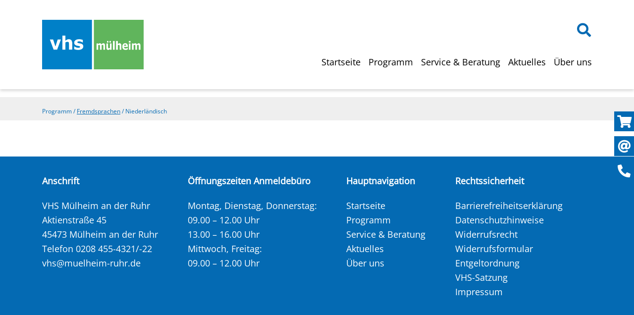

--- FILE ---
content_type: text/html; charset=UTF-8
request_url: https://vhs.muelheim-ruhr.de/kuferweb/webbasys/index.php?kathaupt=1&katid=12
body_size: 145345
content:
<!-- H85A-->
<!DOCTYPE html>
<html lang="de" dir="ltr" prefix="og: https://ogp.me/ns#">
  <head>
    <meta charset="utf-8" />
<script>var _paq = _paq || [];(function(){var u=(("https:" == document.location.protocol) ? "https://stats.muelheim-ruhr.de/" : "http://stats.muelheim-ruhr.de/");_paq.push(["setSiteId", "16"]);_paq.push(["setTrackerUrl", u+"matomo.php"]);_paq.push(["setDoNotTrack", 1]);if (!window.matomo_search_results_active) {_paq.push(["trackPageView"]);}_paq.push(["setIgnoreClasses", ["no-tracking","colorbox"]]);_paq.push(["enableLinkTracking"]);var d=document,g=d.createElement("script"),s=d.getElementsByTagName("script")[0];g.type="text/javascript";g.defer=true;g.async=true;g.src=u+"matomo.js";s.parentNode.insertBefore(g,s);})();</script>

<link rel="canonical" href="https://vhs.muelheim-ruhr.de/kursprogramm" />
<meta name="MobileOptimized" content="width" />
<meta name="HandheldFriendly" content="true" />
<meta name="viewport" content="width=device-width, initial-scale=1, shrink-to-fit=no" />
<meta http-equiv="x-ua-compatible" content="ie=edge" />
<link rel="icon" href="/themes/custom/vhs/favicon.ico" type="image/vnd.microsoft.icon" />

    <title>Kursprogramm | VHS</title>
    
<!-- hier weitere CSS / JS Datei ###-->
<meta http-equiv="X-UA-Compatible" content="IE=edge">

<link rel="stylesheet" media="all" href="/sites/default/files/css/css_lpQU3wmnwxyriooyAY1J1R_LrECYjcgSwvryYaf3C4Y.css" />
<link rel="stylesheet" media="all" href="/sites/default/files/css/css_UFrzRnoTjgmot0lv3nD3BhvZdaS0EYx1R_BUlfdii7g.css" />
<link rel="stylesheet" media="all" href="https://stackpath.bootstrapcdn.com/bootstrap/4.1.1/css/bootstrap.min.css" />
<link rel="stylesheet" media="all" href="/sites/default/files/css/css_isYs0sf3s1UjGuk6_KL70WF_ecv6PkVaaCdplq0bA0c.css" />
<link rel="stylesheet" media="all" href="https://use.fontawesome.com/releases/v5.13.0/css/all.css" />
<link rel="stylesheet" media="print" href="/sites/default/files/css/css_Y4H_4BqmgyCtG7E7YdseTs2qvy9C34c51kBamDdgark.css" />

    
  
<!-- nochmal CSS Datei / JS Datei ###-->
<!-- script src="layout/js/jquery-3.1.1.min.js" type="text/javascript"></script -->
<link rel="stylesheet" href="layout/css/style.css">
<link rel="stylesheet" href="layout/css/custom.css">

</head>
  <body class="layout-no-sidebars has-featured-top page-node-48 path-node node--type-page">
    <a href="#main-content" class="visually-hidden focusable skip-link">
      Direkt zum Inhalt
    </a>
    
      <div class="dialog-off-canvas-main-canvas" data-off-canvas-main-canvas>
    <div id="page-wrapper">
  <div id="page">
    <header id="header" class="header" role="banner" aria-label="Kopfzeile der Website">
               <nav class="navbar fixed-top navbar-expand-md" id="navbar-main">
                    <div class="container">
                              <a href="/" title="Startseite" rel="home" class="navbar-brand">
              <img src="https://vhs.muelheim-ruhr.de/sites/default/files/vhs-logo.png" alt="Startseite" class="d-inline-block align-top" />
          </a>
    <div id="block-suchenav-2" class="block block-block-content block-block-content5578f5d9-2b89-4e0e-9497-14026801bfa8">
  
    
      <div class="content">
      
            <div class="clearfix text-formatted field field--name-body field--type-text-with-summary field--label-hidden field__item"><a href="/kurssuche"><div class="fa fa-search"></div></a>
</div>
      
    </div>
  </div>


                          <button class="navbar-toggler navbar-toggler-right" type="button" data-toggle="collapse" data-target="#CollapsingNavbar" aria-controls="CollapsingNavbar" aria-expanded="false" aria-label="Toggle navigation"><span class="navbar-toggler-icon"></span></button>
              <div class="navbar-container"> 
                              <nav class="navbar" id="navbar-top">
                                <div class="container">
                                    
                    
                                          <div class="form-inline navbar-form float-right">
                          <section class="row region region-top-header-form">
    <div id="block-suchenav" class="block block-block-content block-block-content5578f5d9-2b89-4e0e-9497-14026801bfa8">
  
    
      <div class="content">
      
            <div class="clearfix text-formatted field field--name-body field--type-text-with-summary field--label-hidden field__item"><a href="/kurssuche"><div class="fa fa-search"></div></a>
</div>
      
    </div>
  </div>

  </section>

                      </div>
                                                    </div>
                                </nav>
              
              <div class="collapse navbar-collapse" id="CollapsingNavbar">
                  <nav role="navigation" aria-labelledby="block-vhs-main-menu-menu" id="block-vhs-main-menu" class="block block-menu navigation menu--main">
            
  <h2 class="sr-only" id="block-vhs-main-menu-menu">Hauptnavigation</h2>
  

        
              <div class="navbar-nav-container"><ul block="block-vhs-main-menu" class="clearfix nav navbar-nav">
                    <li class="nav-item">
                          <a href="/" class="nav-link nav-link--" data-drupal-link-system-path="&lt;front&gt;">Startseite</a>
              </li>
                <li class="nav-item menu-item--expanded dropdown">
                          <a href="/kuferweb/webbasys/index.php?kathaupt=1&amp;katid=0" class="nav-link dropdown-toggle nav-link--kuferweb-webbasys-indexphpkathaupt1katid0" data-toggle="dropdown" aria-expanded="false" aria-haspopup="true" data-drupal-link-query="{&quot;kathaupt&quot;:&quot;1&quot;,&quot;katid&quot;:&quot;0&quot;}">Programm</a>
                      <div class="dropdown-menu-container dropdown-menu-container-programm">
             <div class="dropdown-menu-container-inner">
              <div class="dropdown-menu-sidebar">
               <h2>Programm</h2>
              </div>
                            <ul class="dropdown-menu">
                    <li class="dropdown-item menu-item--expanded dropdown">
                          <a href="/kuferweb/webbasys/index.php?kathaupt=1&amp;katid=2" title="Sprachen lernen - ein gutes Gefühl!
Was für ein gutes Gefühl, sich in einer fremden Sprache verständigen zu können! Wenn dann noch Grundlagen zur Kultur, Do&#039;s &amp; Don&#039;ts  und Lebensweise einer Nation dazu kommen, wird aus einem einfachen S" class="dropdown-toggle nav-link--kuferweb-webbasys-indexphpkathaupt1katid2" data-toggle="dropdown" aria-expanded="false" aria-haspopup="true" data-drupal-link-query="{&quot;kathaupt&quot;:&quot;1&quot;,&quot;katid&quot;:&quot;2&quot;}">Fremdsprachen</a>
                                    <ul class="dropdown-menu">
                    <li class="dropdown-item">
                          <a href="/kuferweb/webbasys/index.php?kathaupt=1&amp;katid=239" class="nav-link--kuferweb-webbasys-indexphpkathaupt1katid239" data-drupal-link-query="{&quot;kathaupt&quot;:&quot;1&quot;,&quot;katid&quot;:&quot;239&quot;}">Online-Angebote</a>
              </li>
                <li class="dropdown-item">
                          <a href="/kuferweb/webbasys/index.php?kathaupt=1&amp;katid=276" class="nav-link--kuferweb-webbasys-indexphpkathaupt1katid276" data-drupal-link-query="{&quot;kathaupt&quot;:&quot;1&quot;,&quot;katid&quot;:&quot;276&quot;}">Sprache &amp; Kultur</a>
              </li>
                <li class="dropdown-item menu-item--expanded dropdown">
                          <a href="/kuferweb/webbasys/index.php?kathaupt=1&amp;katid=119" title="Nicht sicher, welches Sprachniveau für Sie das richtige ist? Wir beraten Sie gerne. Ihre Ansprechpartnerin: Margarita Votteler, Programmbereichsleiterin Fremdsprachen, Tel: 0208-455 4315, " class="dropdown-toggle nav-link--kuferweb-webbasys-indexphpkathaupt1katid119" data-toggle="dropdown" aria-expanded="false" aria-haspopup="true" data-drupal-link-query="{&quot;kathaupt&quot;:&quot;1&quot;,&quot;katid&quot;:&quot;119&quot;}">Englisch</a>
                                    <ul class="dropdown-menu">
                    <li class="dropdown-item">
                          <a href="/kuferweb/webbasys/index.php?kathaupt=1&amp;katid=343" class="nav-link--kuferweb-webbasys-indexphpkathaupt1katid343" data-drupal-link-query="{&quot;kathaupt&quot;:&quot;1&quot;,&quot;katid&quot;:&quot;343&quot;}">Ohne Vorkenntnisse (A1)</a>
              </li>
                <li class="dropdown-item">
                          <a href="/kuferweb/webbasys/index.php?kathaupt=1&amp;katid=344" class="nav-link--kuferweb-webbasys-indexphpkathaupt1katid344" data-drupal-link-query="{&quot;kathaupt&quot;:&quot;1&quot;,&quot;katid&quot;:&quot;344&quot;}">Mit geringen Vorkenntnissen (A1/A2)</a>
              </li>
                <li class="dropdown-item">
                          <a href="/kuferweb/webbasys/index.php?kathaupt=1&amp;katid=345" class="nav-link--kuferweb-webbasys-indexphpkathaupt1katid345" data-drupal-link-query="{&quot;kathaupt&quot;:&quot;1&quot;,&quot;katid&quot;:&quot;345&quot;}">Mit soliden Grundlagen (A2)</a>
              </li>
                <li class="dropdown-item">
                          <a href="/kuferweb/webbasys/index.php?kathaupt=1&amp;katid=346" class="nav-link--kuferweb-webbasys-indexphpkathaupt1katid346" data-drupal-link-query="{&quot;kathaupt&quot;:&quot;1&quot;,&quot;katid&quot;:&quot;346&quot;}">Für Fortgeschrittene (B1)</a>
              </li>
                <li class="dropdown-item">
                          <a href="/kuferweb/webbasys/index.php?kathaupt=1&amp;katid=347" class="nav-link--kuferweb-webbasys-indexphpkathaupt1katid347" data-drupal-link-query="{&quot;kathaupt&quot;:&quot;1&quot;,&quot;katid&quot;:&quot;347&quot;}">Flüssig und sicher (B2)</a>
              </li>
                <li class="dropdown-item">
                          <a href="/kuferweb/webbasys/index.php?kathaupt=1&amp;katid=348" class="nav-link--kuferweb-webbasys-indexphpkathaupt1katid348" data-drupal-link-query="{&quot;kathaupt&quot;:&quot;1&quot;,&quot;katid&quot;:&quot;348&quot;}">Perfektionieren und vertiefen (C1/C2)</a>
              </li>
                <li class="dropdown-item">
                          <a href="/kuferweb/webbasys/index.php?kathaupt=1&amp;katid=349" class="nav-link--kuferweb-webbasys-indexphpkathaupt1katid349" data-drupal-link-query="{&quot;kathaupt&quot;:&quot;1&quot;,&quot;katid&quot;:&quot;349&quot;}">Konversationskurse (ab B2)</a>
              </li>
                <li class="dropdown-item">
                          <a href="/kuferweb/webbasys/index.php?kathaupt=1&amp;katid=350" class="nav-link--kuferweb-webbasys-indexphpkathaupt1katid350" data-drupal-link-query="{&quot;kathaupt&quot;:&quot;1&quot;,&quot;katid&quot;:&quot;350&quot;}">Kurse für die Generation Plus</a>
              </li>
        </ul>
  
                        </li>
                <li class="dropdown-item menu-item--expanded dropdown">
                          <a href="/kuferweb/webbasys/index.php?kathaupt=1&amp;katid=8" title="Nicht sicher, welches Sprachniveau für Sie das richtige ist? Wir beraten Sie gerne. Ihre Ansprechpartnerin: Margarita Votteler, Programmbereichsleiterin Fremdsprachen, Tel: 0208-455 4315, " class="dropdown-toggle nav-link--kuferweb-webbasys-indexphpkathaupt1katid8" data-toggle="dropdown" aria-expanded="false" aria-haspopup="true" data-drupal-link-query="{&quot;kathaupt&quot;:&quot;1&quot;,&quot;katid&quot;:&quot;8&quot;}">Französisch</a>
                                    <ul class="dropdown-menu">
                    <li class="dropdown-item">
                          <a href="/kuferweb/webbasys/index.php?kathaupt=1&amp;katid=360" class="nav-link--kuferweb-webbasys-indexphpkathaupt1katid360" data-drupal-link-query="{&quot;kathaupt&quot;:&quot;1&quot;,&quot;katid&quot;:&quot;360&quot;}">Mit geringen Vorkenntnissen (A1/A2)</a>
              </li>
                <li class="dropdown-item">
                          <a href="/kuferweb/webbasys/index.php?kathaupt=1&amp;katid=361" class="nav-link--kuferweb-webbasys-indexphpkathaupt1katid361" data-drupal-link-query="{&quot;kathaupt&quot;:&quot;1&quot;,&quot;katid&quot;:&quot;361&quot;}">Mit soliden Grundlagen (A2)</a>
              </li>
                <li class="dropdown-item">
                          <a href="/kuferweb/webbasys/index.php?kathaupt=1&amp;katid=363" class="nav-link--kuferweb-webbasys-indexphpkathaupt1katid363" data-drupal-link-query="{&quot;kathaupt&quot;:&quot;1&quot;,&quot;katid&quot;:&quot;363&quot;}">Flüssig und sicher (B2)</a>
              </li>
                <li class="dropdown-item">
                          <a href="/kuferweb/webbasys/index.php?kathaupt=1&amp;katid=365" class="nav-link--kuferweb-webbasys-indexphpkathaupt1katid365" data-drupal-link-query="{&quot;kathaupt&quot;:&quot;1&quot;,&quot;katid&quot;:&quot;365&quot;}">Konversationskurse (ab B2)</a>
              </li>
        </ul>
  
                        </li>
                <li class="dropdown-item menu-item--expanded dropdown">
                          <a href="/kuferweb/webbasys/index.php?kathaupt=1&amp;katid=16" title="Nicht sicher, welches Sprachniveau für Sie das richtige ist? Wir beraten Sie gerne. Ihre Ansprechpartnerin: Margarita Votteler, Programmbereichsleiterin Fremdsprachen, Tel: 0208-455 4315, " class="dropdown-toggle nav-link--kuferweb-webbasys-indexphpkathaupt1katid16" data-toggle="dropdown" aria-expanded="false" aria-haspopup="true" data-drupal-link-query="{&quot;kathaupt&quot;:&quot;1&quot;,&quot;katid&quot;:&quot;16&quot;}">Spanisch</a>
                                    <ul class="dropdown-menu">
                    <li class="dropdown-item">
                          <a href="/kuferweb/webbasys/index.php?kathaupt=1&amp;katid=351" class="nav-link--kuferweb-webbasys-indexphpkathaupt1katid351" data-drupal-link-query="{&quot;kathaupt&quot;:&quot;1&quot;,&quot;katid&quot;:&quot;351&quot;}">Ohne Vorkenntnisse (A1)</a>
              </li>
                <li class="dropdown-item">
                          <a href="/kuferweb/webbasys/index.php?kathaupt=1&amp;katid=352" class="nav-link--kuferweb-webbasys-indexphpkathaupt1katid352" data-drupal-link-query="{&quot;kathaupt&quot;:&quot;1&quot;,&quot;katid&quot;:&quot;352&quot;}">Mit geringen Vorkenntnissen (A1/A2)</a>
              </li>
                <li class="dropdown-item">
                          <a href="/kuferweb/webbasys/index.php?kathaupt=1&amp;katid=353" class="nav-link--kuferweb-webbasys-indexphpkathaupt1katid353" data-drupal-link-query="{&quot;kathaupt&quot;:&quot;1&quot;,&quot;katid&quot;:&quot;353&quot;}">Mit soliden Grundlagen (A2)</a>
              </li>
                <li class="dropdown-item">
                          <a href="/kuferweb/webbasys/index.php?kathaupt=1&amp;katid=354" class="nav-link--kuferweb-webbasys-indexphpkathaupt1katid354" data-drupal-link-query="{&quot;kathaupt&quot;:&quot;1&quot;,&quot;katid&quot;:&quot;354&quot;}">Für Fortgeschrittene (B1)</a>
              </li>
                <li class="dropdown-item">
                          <a href="/kuferweb/webbasys/index.php?kathaupt=1&amp;katid=355" class="nav-link--kuferweb-webbasys-indexphpkathaupt1katid355" data-drupal-link-query="{&quot;kathaupt&quot;:&quot;1&quot;,&quot;katid&quot;:&quot;355&quot;}">Flüssig und sicher (B2)</a>
              </li>
                <li class="dropdown-item">
                          <a href="/kuferweb/webbasys/index.php?kathaupt=1&amp;katid=357" class="nav-link--kuferweb-webbasys-indexphpkathaupt1katid357" data-drupal-link-query="{&quot;kathaupt&quot;:&quot;1&quot;,&quot;katid&quot;:&quot;357&quot;}">Konversationskurse (ab B2)</a>
              </li>
                <li class="dropdown-item">
                          <a href="/kuferweb/webbasys/index.php?kathaupt=1&amp;katid=358" class="nav-link--kuferweb-webbasys-indexphpkathaupt1katid358" data-drupal-link-query="{&quot;kathaupt&quot;:&quot;1&quot;,&quot;katid&quot;:&quot;358&quot;}">Kurse für die Generation Plus</a>
              </li>
        </ul>
  
                        </li>
                <li class="dropdown-item menu-item--expanded dropdown">
                          <a href="/kuferweb/webbasys/index.php?kathaupt=1&amp;katid=10" title="Nicht sicher, welches Sprachniveau für Sie das richtige ist? Wir beraten Sie gerne. Ihre Ansprechpartnerin: Margarita Votteler, Programmbereichsleiterin Fremdsprachen, Tel: 0208-455 4315, " class="dropdown-toggle nav-link--kuferweb-webbasys-indexphpkathaupt1katid10" data-toggle="dropdown" aria-expanded="false" aria-haspopup="true" data-drupal-link-query="{&quot;kathaupt&quot;:&quot;1&quot;,&quot;katid&quot;:&quot;10&quot;}">Italienisch</a>
                                    <ul class="dropdown-menu">
                    <li class="dropdown-item">
                          <a href="/kuferweb/webbasys/index.php?kathaupt=1&amp;katid=367" class="nav-link--kuferweb-webbasys-indexphpkathaupt1katid367" data-drupal-link-query="{&quot;kathaupt&quot;:&quot;1&quot;,&quot;katid&quot;:&quot;367&quot;}">Ohne Vorkenntnisse (A1)</a>
              </li>
                <li class="dropdown-item">
                          <a href="/kuferweb/webbasys/index.php?kathaupt=1&amp;katid=368" class="nav-link--kuferweb-webbasys-indexphpkathaupt1katid368" data-drupal-link-query="{&quot;kathaupt&quot;:&quot;1&quot;,&quot;katid&quot;:&quot;368&quot;}">Mit geringen Vorkenntnissen (A1/A2)</a>
              </li>
                <li class="dropdown-item">
                          <a href="/kuferweb/webbasys/index.php?kathaupt=1&amp;katid=369" class="nav-link--kuferweb-webbasys-indexphpkathaupt1katid369" data-drupal-link-query="{&quot;kathaupt&quot;:&quot;1&quot;,&quot;katid&quot;:&quot;369&quot;}">Mit soliden Grundlagen (A2)</a>
              </li>
                <li class="dropdown-item">
                          <a href="/kuferweb/webbasys/index.php?kathaupt=1&amp;katid=370" class="nav-link--kuferweb-webbasys-indexphpkathaupt1katid370" data-drupal-link-query="{&quot;kathaupt&quot;:&quot;1&quot;,&quot;katid&quot;:&quot;370&quot;}">Für Fortgeschrittene (B1)</a>
              </li>
                <li class="dropdown-item">
                          <a href="/kuferweb/webbasys/index.php?kathaupt=1&amp;katid=371" class="nav-link--kuferweb-webbasys-indexphpkathaupt1katid371" data-drupal-link-query="{&quot;kathaupt&quot;:&quot;1&quot;,&quot;katid&quot;:&quot;371&quot;}">Flüssig und sicher (B2)</a>
              </li>
                <li class="dropdown-item">
                          <a href="/kuferweb/webbasys/index.php?kathaupt=1&amp;katid=373" class="nav-link--kuferweb-webbasys-indexphpkathaupt1katid373" data-drupal-link-query="{&quot;kathaupt&quot;:&quot;1&quot;,&quot;katid&quot;:&quot;373&quot;}">Konversationskurse (ab B2)</a>
              </li>
                <li class="dropdown-item">
                          <a href="/kuferweb/webbasys/index.php?kathaupt=1&amp;katid=374" class="nav-link--kuferweb-webbasys-indexphpkathaupt1katid374" data-drupal-link-query="{&quot;kathaupt&quot;:&quot;1&quot;,&quot;katid&quot;:&quot;374&quot;}">Kurse für die Generation Plus </a>
              </li>
        </ul>
  
                        </li>
                <li class="dropdown-item">
                          <a href="/kuferweb/webbasys/index.php?kathaupt=1&amp;katid=78" class="nav-link--kuferweb-webbasys-indexphpkathaupt1katid78" data-drupal-link-query="{&quot;kathaupt&quot;:&quot;1&quot;,&quot;katid&quot;:&quot;78&quot;}">Deutsche Gebärdensprache</a>
              </li>
                <li class="dropdown-item">
                          <a href="/kuferweb/webbasys/index.php?kathaupt=1&amp;katid=7" class="nav-link--kuferweb-webbasys-indexphpkathaupt1katid7" data-drupal-link-query="{&quot;kathaupt&quot;:&quot;1&quot;,&quot;katid&quot;:&quot;7&quot;}">Finnisch</a>
              </li>
                <li class="dropdown-item">
                          <a href="/kuferweb/webbasys/index.php?kathaupt=1&amp;katid=99" class="nav-link--kuferweb-webbasys-indexphpkathaupt1katid99" data-drupal-link-query="{&quot;kathaupt&quot;:&quot;1&quot;,&quot;katid&quot;:&quot;99&quot;}">Japanisch</a>
              </li>
                <li class="dropdown-item">
                          <a href="/kuferweb/webbasys/index.php?kathaupt=1&amp;katid=377" class="nav-link--kuferweb-webbasys-indexphpkathaupt1katid377" data-drupal-link-query="{&quot;kathaupt&quot;:&quot;1&quot;,&quot;katid&quot;:&quot;377&quot;}">Koreanisch</a>
              </li>
                <li class="dropdown-item">
                          <a href="/kuferweb/webbasys/index.php?kathaupt=1&amp;katid=207" class="nav-link--kuferweb-webbasys-indexphpkathaupt1katid207" data-drupal-link-query="{&quot;kathaupt&quot;:&quot;1&quot;,&quot;katid&quot;:&quot;207&quot;}">Griechisch</a>
              </li>
                <li class="dropdown-item">
                          <a href="/kuferweb/webbasys/index.php?kathaupt=1&amp;katid=13" class="nav-link--kuferweb-webbasys-indexphpkathaupt1katid13" data-drupal-link-query="{&quot;kathaupt&quot;:&quot;1&quot;,&quot;katid&quot;:&quot;13&quot;}">Polnisch</a>
              </li>
                <li class="dropdown-item">
                          <a href="/kuferweb/webbasys/index.php?kathaupt=1&amp;katid=320" class="nav-link--kuferweb-webbasys-indexphpkathaupt1katid320" data-drupal-link-query="{&quot;kathaupt&quot;:&quot;1&quot;,&quot;katid&quot;:&quot;320&quot;}">Bulgarisch</a>
              </li>
                <li class="dropdown-item">
                          <a href="/kuferweb/webbasys/index.php?kathaupt=1&amp;katid=14" class="nav-link--kuferweb-webbasys-indexphpkathaupt1katid14" data-drupal-link-query="{&quot;kathaupt&quot;:&quot;1&quot;,&quot;katid&quot;:&quot;14&quot;}">Russisch</a>
              </li>
                <li class="dropdown-item">
                          <a href="/kuferweb/webbasys/index.php?kathaupt=1&amp;katid=15" class="nav-link--kuferweb-webbasys-indexphpkathaupt1katid15" data-drupal-link-query="{&quot;kathaupt&quot;:&quot;1&quot;,&quot;katid&quot;:&quot;15&quot;}">Schwedisch</a>
              </li>
                <li class="dropdown-item">
                          <a href="/kuferweb/webbasys/index.php?kathaupt=1&amp;katid=17" class="nav-link--kuferweb-webbasys-indexphpkathaupt1katid17" data-drupal-link-query="{&quot;kathaupt&quot;:&quot;1&quot;,&quot;katid&quot;:&quot;17&quot;}">Türkisch</a>
              </li>
                <li class="dropdown-item">
                          <a href="/kuferweb/webbasys/index.php?kathaupt=1&amp;katid=278" class="nav-link--kuferweb-webbasys-indexphpkathaupt1katid278" data-drupal-link-query="{&quot;kathaupt&quot;:&quot;1&quot;,&quot;katid&quot;:&quot;278&quot;}">Generation Plus</a>
              </li>
                <li class="dropdown-item">
                          <a href="/kuferweb/webbasys/index.php?kathaupt=1&amp;katid=308" class="nav-link--kuferweb-webbasys-indexphpkathaupt1katid308" data-drupal-link-query="{&quot;kathaupt&quot;:&quot;1&quot;,&quot;katid&quot;:&quot;308&quot;}">Konversationskurse</a>
              </li>
                <li class="dropdown-item">
                          <a href="/kuferweb/webbasys/index.php?kathaupt=1&amp;katid=309" class="nav-link--kuferweb-webbasys-indexphpkathaupt1katid309" data-drupal-link-query="{&quot;kathaupt&quot;:&quot;1&quot;,&quot;katid&quot;:&quot;309&quot;}">Schnupperkurse</a>
              </li>
        </ul>
  
                        </li>
                <li class="dropdown-item menu-item--expanded dropdown">
                          <a href="/kuferweb/webbasys/index.php?kathaupt=1&amp;katid=251" title="Mit Deutsch zum beruflichen Erfolg 
Leben in Deutschland - das geht besser, wenn man sich unterhalten kann, versteht und verstanden wird. 
Der Erfolg in Schule und Beruf hängt davon ab, so wie die Lebensqualität im Allgemeinen: Die VH" class="dropdown-toggle nav-link--kuferweb-webbasys-indexphpkathaupt1katid251" data-toggle="dropdown" aria-expanded="false" aria-haspopup="true" data-drupal-link-query="{&quot;kathaupt&quot;:&quot;1&quot;,&quot;katid&quot;:&quot;251&quot;}">Deutsch lernen</a>
                                    <ul class="dropdown-menu">
                    <li class="dropdown-item">
                          <a href="/kuferweb/webbasys/index.php?kathaupt=1&amp;katid=4" class="nav-link--kuferweb-webbasys-indexphpkathaupt1katid4" data-drupal-link-query="{&quot;kathaupt&quot;:&quot;1&quot;,&quot;katid&quot;:&quot;4&quot;}">Deutsch als Zweitsprache</a>
              </li>
                <li class="dropdown-item">
                          <a href="/kuferweb/webbasys/index.php?kathaupt=1&amp;katid=218" class="nav-link--kuferweb-webbasys-indexphpkathaupt1katid218" data-drupal-link-query="{&quot;kathaupt&quot;:&quot;1&quot;,&quot;katid&quot;:&quot;218&quot;}">Einbürgerungstest - Deutsch</a>
              </li>
                <li class="dropdown-item">
                          <a href="/kuferweb/webbasys/index.php?kathaupt=1&amp;katid=217" class="nav-link--kuferweb-webbasys-indexphpkathaupt1katid217" data-drupal-link-query="{&quot;kathaupt&quot;:&quot;1&quot;,&quot;katid&quot;:&quot;217&quot;}">Deutsch - Prüfungen</a>
              </li>
                <li class="dropdown-item">
                          <a href="/kuferweb/webbasys/index.php?kathaupt=1&amp;katid=274" title="
" class="nav-link--kuferweb-webbasys-indexphpkathaupt1katid274" data-drupal-link-query="{&quot;kathaupt&quot;:&quot;1&quot;,&quot;katid&quot;:&quot;274&quot;}">Integrationskurse</a>
              </li>
                <li class="dropdown-item">
                          <a href="/kuferweb/webbasys/index.php?kathaupt=1&amp;katid=235" class="nav-link--kuferweb-webbasys-indexphpkathaupt1katid235" data-drupal-link-query="{&quot;kathaupt&quot;:&quot;1&quot;,&quot;katid&quot;:&quot;235&quot;}">MUT Programm</a>
              </li>
                <li class="dropdown-item">
                          <a href="/kuferweb/webbasys/index.php?kathaupt=1&amp;katid=224" class="nav-link--kuferweb-webbasys-indexphpkathaupt1katid224" data-drupal-link-query="{&quot;kathaupt&quot;:&quot;1&quot;,&quot;katid&quot;:&quot;224&quot;}">Basissprachkurse für Geflüchtete</a>
              </li>
                <li class="dropdown-item">
                          <a href="/kuferweb/webbasys/index.php?kathaupt=1&amp;katid=307" class="nav-link--kuferweb-webbasys-indexphpkathaupt1katid307" data-drupal-link-query="{&quot;kathaupt&quot;:&quot;1&quot;,&quot;katid&quot;:&quot;307&quot;}">Berufsbezogene Sprachkurse</a>
              </li>
        </ul>
  
                        </li>
                <li class="dropdown-item menu-item--expanded dropdown">
                          <a href="/kuferweb/webbasys/index.php?kathaupt=1&amp;katid=29" title="Offen für Kunst und Kultur
Neues entdecken und neugierig bleiben, Gleichgesinnte treffen und Ideen austauschen: Die VHS Mülheim bietet zahlreiche Kurse aus den Bereichen Malerei, Zeichnen, Kunstbetrachtung, Musik, Fotografie und Kreatives G" class="dropdown-toggle nav-link--kuferweb-webbasys-indexphpkathaupt1katid29" data-toggle="dropdown" aria-expanded="false" aria-haspopup="true" data-drupal-link-query="{&quot;kathaupt&quot;:&quot;1&quot;,&quot;katid&quot;:&quot;29&quot;}">Kunst, Kultur &amp; Kreativität</a>
                                    <ul class="dropdown-menu">
                    <li class="dropdown-item">
                          <a href="/kuferweb/webbasys/index.php?kathaupt=1&amp;katid=32" class="nav-link--kuferweb-webbasys-indexphpkathaupt1katid32" data-drupal-link-query="{&quot;kathaupt&quot;:&quot;1&quot;,&quot;katid&quot;:&quot;32&quot;}">Musik</a>
              </li>
                <li class="dropdown-item">
                          <a href="/kuferweb/webbasys/index.php?kathaupt=1&amp;katid=314" class="nav-link--kuferweb-webbasys-indexphpkathaupt1katid314" data-drupal-link-query="{&quot;kathaupt&quot;:&quot;1&quot;,&quot;katid&quot;:&quot;314&quot;}">Kunstbetrachtung</a>
              </li>
                <li class="dropdown-item">
                          <a href="/kuferweb/webbasys/index.php?kathaupt=1&amp;katid=315" class="nav-link--kuferweb-webbasys-indexphpkathaupt1katid315" data-drupal-link-query="{&quot;kathaupt&quot;:&quot;1&quot;,&quot;katid&quot;:&quot;315&quot;}">Zeichnen &amp; Malen</a>
              </li>
                <li class="dropdown-item">
                          <a href="/kuferweb/webbasys/index.php?kathaupt=1&amp;katid=316" class="nav-link--kuferweb-webbasys-indexphpkathaupt1katid316" data-drupal-link-query="{&quot;kathaupt&quot;:&quot;1&quot;,&quot;katid&quot;:&quot;316&quot;}">Plastisches Gestalten</a>
              </li>
                <li class="dropdown-item">
                          <a href="/kuferweb/webbasys/index.php?kathaupt=1&amp;katid=317" class="nav-link--kuferweb-webbasys-indexphpkathaupt1katid317" data-drupal-link-query="{&quot;kathaupt&quot;:&quot;1&quot;,&quot;katid&quot;:&quot;317&quot;}">Kreatives Gestalten</a>
              </li>
                <li class="dropdown-item">
                          <a href="/kuferweb/webbasys/index.php?kathaupt=1&amp;katid=39" class="nav-link--kuferweb-webbasys-indexphpkathaupt1katid39" data-drupal-link-query="{&quot;kathaupt&quot;:&quot;1&quot;,&quot;katid&quot;:&quot;39&quot;}">Fotografie</a>
              </li>
                <li class="dropdown-item">
                          <a href="/kuferweb/webbasys/index.php?kathaupt=1&amp;katid=160" class="nav-link--kuferweb-webbasys-indexphpkathaupt1katid160" data-drupal-link-query="{&quot;kathaupt&quot;:&quot;1&quot;,&quot;katid&quot;:&quot;160&quot;}">Singen</a>
              </li>
                <li class="dropdown-item">
                          <a href="/kuferweb/webbasys/index.php?kathaupt=1&amp;katid=115" class="nav-link--kuferweb-webbasys-indexphpkathaupt1katid115" data-drupal-link-query="{&quot;kathaupt&quot;:&quot;1&quot;,&quot;katid&quot;:&quot;115&quot;}">Tagesexkursionen</a>
              </li>
                <li class="dropdown-item">
                          <a href="/kuferweb/webbasys/index.php?kathaupt=1&amp;katid=38" class="nav-link--kuferweb-webbasys-indexphpkathaupt1katid38" data-drupal-link-query="{&quot;kathaupt&quot;:&quot;1&quot;,&quot;katid&quot;:&quot;38&quot;}">Kunst-Workshops</a>
              </li>
                <li class="dropdown-item">
                          <a href="/kuferweb/webbasys/index.php?kathaupt=1&amp;katid=37" class="nav-link--kuferweb-webbasys-indexphpkathaupt1katid37" data-drupal-link-query="{&quot;kathaupt&quot;:&quot;1&quot;,&quot;katid&quot;:&quot;37&quot;}">Werken &amp; Gestalten</a>
              </li>
                <li class="dropdown-item">
                          <a href="/kuferweb/webbasys/index.php?kathaupt=1&amp;katid=95" class="nav-link--kuferweb-webbasys-indexphpkathaupt1katid95" data-drupal-link-query="{&quot;kathaupt&quot;:&quot;1&quot;,&quot;katid&quot;:&quot;95&quot;}">Theater &amp; Literatur</a>
              </li>
                <li class="dropdown-item">
                          <a href="/kuferweb/webbasys/index.php?kathaupt=1&amp;katid=330" class="nav-link--kuferweb-webbasys-indexphpkathaupt1katid330" data-drupal-link-query="{&quot;kathaupt&quot;:&quot;1&quot;,&quot;katid&quot;:&quot;330&quot;}">Kreatives Schreiben</a>
              </li>
                <li class="dropdown-item">
                          <a href="/kuferweb/webbasys/index.php?kathaupt=1&amp;katid=92" class="nav-link--kuferweb-webbasys-indexphpkathaupt1katid92" data-drupal-link-query="{&quot;kathaupt&quot;:&quot;1&quot;,&quot;katid&quot;:&quot;92&quot;}">Kreatives</a>
              </li>
                <li class="dropdown-item">
                          <a href="/kuferweb/webbasys/index.php?kathaupt=1&amp;katid=304" title="Offen für Kunst und Kultur
Neues entdecken und vor allem neugierig bleiben  - das kann Sie in Ihrer Fantasie beflügeln. Wir in der VHS Mülheim tragen unseren Teil dazu bei, indem wir Ihnen den Raum für Kreativität und zeitgemäße kultur" class="nav-link--kuferweb-webbasys-indexphpkathaupt1katid304" data-drupal-link-query="{&quot;kathaupt&quot;:&quot;1&quot;,&quot;katid&quot;:&quot;304&quot;}">Sommerakademie</a>
              </li>
        </ul>
  
                        </li>
                <li class="dropdown-item menu-item--expanded dropdown">
                          <a href="/kuferweb/webbasys/index.php?kathaupt=1&amp;katid=171" title="Für mehr Balance, Vitalität und Achtsamkeit!
Ob Sie neue Energie tanken, Ihre Fitness verbessern oder achtsam zur Ruhe kommen möchten: Unsere Gesundheitsangebote bieten Ihnen den passenden Rahmen. 
Entdecken Sie sanftes Ganzkörpertr" class="dropdown-toggle nav-link--kuferweb-webbasys-indexphpkathaupt1katid171" data-toggle="dropdown" aria-expanded="false" aria-haspopup="true" data-drupal-link-query="{&quot;kathaupt&quot;:&quot;1&quot;,&quot;katid&quot;:&quot;171&quot;}">Gesundheit, Natur &amp; Umwelt</a>
                                    <ul class="dropdown-menu">
                    <li class="dropdown-item">
                          <a href="/kuferweb/webbasys/index.php?kathaupt=1&amp;katid=280" class="nav-link--kuferweb-webbasys-indexphpkathaupt1katid280" data-drupal-link-query="{&quot;kathaupt&quot;:&quot;1&quot;,&quot;katid&quot;:&quot;280&quot;}">Online-Angebote</a>
              </li>
                <li class="dropdown-item">
                          <a href="/kuferweb/webbasys/index.php?kathaupt=1&amp;katid=341" class="nav-link--kuferweb-webbasys-indexphpkathaupt1katid341" data-drupal-link-query="{&quot;kathaupt&quot;:&quot;1&quot;,&quot;katid&quot;:&quot;341&quot;}">Bildungsurlaub</a>
              </li>
                <li class="dropdown-item">
                          <a href="/kuferweb/webbasys/index.php?kathaupt=1&amp;katid=288" class="nav-link--kuferweb-webbasys-indexphpkathaupt1katid288" data-drupal-link-query="{&quot;kathaupt&quot;:&quot;1&quot;,&quot;katid&quot;:&quot;288&quot;}">Bewegung</a>
              </li>
                <li class="dropdown-item">
                          <a href="/kuferweb/webbasys/index.php?kathaupt=1&amp;katid=177" class="nav-link--kuferweb-webbasys-indexphpkathaupt1katid177" data-drupal-link-query="{&quot;kathaupt&quot;:&quot;1&quot;,&quot;katid&quot;:&quot;177&quot;}">Generation Plus</a>
              </li>
                <li class="dropdown-item">
                          <a href="/kuferweb/webbasys/index.php?kathaupt=1&amp;katid=335" class="nav-link--kuferweb-webbasys-indexphpkathaupt1katid335" data-drupal-link-query="{&quot;kathaupt&quot;:&quot;1&quot;,&quot;katid&quot;:&quot;335&quot;}">Pilates</a>
              </li>
                <li class="dropdown-item">
                          <a href="/kuferweb/webbasys/index.php?kathaupt=1&amp;katid=292" class="nav-link--kuferweb-webbasys-indexphpkathaupt1katid292" data-drupal-link-query="{&quot;kathaupt&quot;:&quot;1&quot;,&quot;katid&quot;:&quot;292&quot;}">Qi Gong &amp; Tai Chi</a>
              </li>
                <li class="dropdown-item">
                          <a href="/kuferweb/webbasys/index.php?kathaupt=1&amp;katid=289" class="nav-link--kuferweb-webbasys-indexphpkathaupt1katid289" data-drupal-link-query="{&quot;kathaupt&quot;:&quot;1&quot;,&quot;katid&quot;:&quot;289&quot;}">Tanz</a>
              </li>
                <li class="dropdown-item">
                          <a href="/kuferweb/webbasys/index.php?kathaupt=1&amp;katid=293" class="nav-link--kuferweb-webbasys-indexphpkathaupt1katid293" data-drupal-link-query="{&quot;kathaupt&quot;:&quot;1&quot;,&quot;katid&quot;:&quot;293&quot;}">Yoga</a>
              </li>
                <li class="dropdown-item">
                          <a href="/kuferweb/webbasys/index.php?kathaupt=1&amp;katid=290" class="nav-link--kuferweb-webbasys-indexphpkathaupt1katid290" data-drupal-link-query="{&quot;kathaupt&quot;:&quot;1&quot;,&quot;katid&quot;:&quot;290&quot;}">Beweglich in den Ferien</a>
              </li>
                <li class="dropdown-item">
                          <a href="/kuferweb/webbasys/index.php?kathaupt=1&amp;katid=291" class="nav-link--kuferweb-webbasys-indexphpkathaupt1katid291" data-drupal-link-query="{&quot;kathaupt&quot;:&quot;1&quot;,&quot;katid&quot;:&quot;291&quot;}">Entspannungstechniken</a>
              </li>
                <li class="dropdown-item">
                          <a href="/kuferweb/webbasys/index.php?kathaupt=1&amp;katid=294" class="nav-link--kuferweb-webbasys-indexphpkathaupt1katid294" data-drupal-link-query="{&quot;kathaupt&quot;:&quot;1&quot;,&quot;katid&quot;:&quot;294&quot;}">gesunde Tends</a>
              </li>
                <li class="dropdown-item">
                          <a href="/kuferweb/webbasys/index.php?kathaupt=1&amp;katid=295" class="nav-link--kuferweb-webbasys-indexphpkathaupt1katid295" data-drupal-link-query="{&quot;kathaupt&quot;:&quot;1&quot;,&quot;katid&quot;:&quot;295&quot;}">Stressbewältigung</a>
              </li>
                <li class="dropdown-item">
                          <a href="/kuferweb/webbasys/index.php?kathaupt=1&amp;katid=296" class="nav-link--kuferweb-webbasys-indexphpkathaupt1katid296" data-drupal-link-query="{&quot;kathaupt&quot;:&quot;1&quot;,&quot;katid&quot;:&quot;296&quot;}">Gesundheitswissen</a>
              </li>
                <li class="dropdown-item">
                          <a href="/kuferweb/webbasys/index.php?kathaupt=1&amp;katid=324" class="nav-link--kuferweb-webbasys-indexphpkathaupt1katid324" data-drupal-link-query="{&quot;kathaupt&quot;:&quot;1&quot;,&quot;katid&quot;:&quot;324&quot;}">Pflege</a>
              </li>
                <li class="dropdown-item">
                          <a href="/kuferweb/webbasys/index.php?kathaupt=1&amp;katid=299" class="nav-link--kuferweb-webbasys-indexphpkathaupt1katid299" data-drupal-link-query="{&quot;kathaupt&quot;:&quot;1&quot;,&quot;katid&quot;:&quot;299&quot;}">Biogarten</a>
              </li>
                <li class="dropdown-item">
                          <a href="/kuferweb/webbasys/index.php?kathaupt=1&amp;katid=298" class="nav-link--kuferweb-webbasys-indexphpkathaupt1katid298" data-drupal-link-query="{&quot;kathaupt&quot;:&quot;1&quot;,&quot;katid&quot;:&quot;298&quot;}">Flora und Fauna erkunden</a>
              </li>
                <li class="dropdown-item">
                          <a href="/kuferweb/webbasys/index.php?kathaupt=1&amp;katid=297" class="nav-link--kuferweb-webbasys-indexphpkathaupt1katid297" data-drupal-link-query="{&quot;kathaupt&quot;:&quot;1&quot;,&quot;katid&quot;:&quot;297&quot;}">Nachhaltig bauen, sanieren, wohnen</a>
              </li>
                <li class="dropdown-item">
                          <a href="/kuferweb/webbasys/index.php?kathaupt=1&amp;katid=331" class="nav-link--kuferweb-webbasys-indexphpkathaupt1katid331" data-drupal-link-query="{&quot;kathaupt&quot;:&quot;1&quot;,&quot;katid&quot;:&quot;331&quot;}">Umweltwissen</a>
              </li>
        </ul>
  
                        </li>
                <li class="dropdown-item menu-item--expanded dropdown">
                          <a href="/kuferweb/webbasys/index.php?kathaupt=1&amp;katid=41" title="Lebensnah: Austausch zu gesellschaftspolitischen Themen 
Sich informieren, über Politik diskutieren, gesellschaftliche Zusammenhänge beleuchten - das alles geht in Ihrer VHS Mülheim. Wir gestalten unsere Vorträge, Exkursionen und Kurse na" class="dropdown-toggle nav-link--kuferweb-webbasys-indexphpkathaupt1katid41" data-toggle="dropdown" aria-expanded="false" aria-haspopup="true" data-drupal-link-query="{&quot;kathaupt&quot;:&quot;1&quot;,&quot;katid&quot;:&quot;41&quot;}">Politik &amp; Gesellschaft</a>
                                    <ul class="dropdown-menu">
                    <li class="dropdown-item">
                          <a href="/kuferweb/webbasys/index.php?kathaupt=1&amp;katid=311" class="nav-link--kuferweb-webbasys-indexphpkathaupt1katid311" data-drupal-link-query="{&quot;kathaupt&quot;:&quot;1&quot;,&quot;katid&quot;:&quot;311&quot;}">Politik aktuell</a>
              </li>
                <li class="dropdown-item">
                          <a href="/kuferweb/webbasys/index.php?kathaupt=1&amp;katid=144" class="nav-link--kuferweb-webbasys-indexphpkathaupt1katid144" data-drupal-link-query="{&quot;kathaupt&quot;:&quot;1&quot;,&quot;katid&quot;:&quot;144&quot;}">Generation Plus</a>
              </li>
                <li class="dropdown-item">
                          <a href="/kuferweb/webbasys/index.php?kathaupt=1&amp;katid=300" class="nav-link--kuferweb-webbasys-indexphpkathaupt1katid300" data-drupal-link-query="{&quot;kathaupt&quot;:&quot;1&quot;,&quot;katid&quot;:&quot;300&quot;}">Verbraucher*innenfragen</a>
              </li>
                <li class="dropdown-item">
                          <a href="/kuferweb/webbasys/index.php?kathaupt=1&amp;katid=197" class="nav-link--kuferweb-webbasys-indexphpkathaupt1katid197" data-drupal-link-query="{&quot;kathaupt&quot;:&quot;1&quot;,&quot;katid&quot;:&quot;197&quot;}">Gesellschaft und Politik</a>
              </li>
                <li class="dropdown-item">
                          <a href="/kuferweb/webbasys/index.php?kathaupt=1&amp;katid=220" class="nav-link--kuferweb-webbasys-indexphpkathaupt1katid220" data-drupal-link-query="{&quot;kathaupt&quot;:&quot;1&quot;,&quot;katid&quot;:&quot;220&quot;}">Online-Angebote</a>
              </li>
                <li class="dropdown-item">
                          <a href="/kuferweb/webbasys/index.php?kathaupt=1&amp;katid=221" class="nav-link--kuferweb-webbasys-indexphpkathaupt1katid221" data-drupal-link-query="{&quot;kathaupt&quot;:&quot;1&quot;,&quot;katid&quot;:&quot;221&quot;}">Ehrenamt</a>
              </li>
                <li class="dropdown-item">
                          <a href="/kuferweb/webbasys/index.php?kathaupt=1&amp;katid=117" class="nav-link--kuferweb-webbasys-indexphpkathaupt1katid117" data-drupal-link-query="{&quot;kathaupt&quot;:&quot;1&quot;,&quot;katid&quot;:&quot;117&quot;}">Zeitgeschehen</a>
              </li>
                <li class="dropdown-item">
                          <a href="/kuferweb/webbasys/index.php?kathaupt=1&amp;katid=143" class="nav-link--kuferweb-webbasys-indexphpkathaupt1katid143" data-drupal-link-query="{&quot;kathaupt&quot;:&quot;1&quot;,&quot;katid&quot;:&quot;143&quot;}">Philosophie</a>
              </li>
                <li class="dropdown-item">
                          <a href="/kuferweb/webbasys/index.php?kathaupt=1&amp;katid=141" class="nav-link--kuferweb-webbasys-indexphpkathaupt1katid141" data-drupal-link-query="{&quot;kathaupt&quot;:&quot;1&quot;,&quot;katid&quot;:&quot;141&quot;}">(Stadt-) Geschichte</a>
              </li>
                <li class="dropdown-item">
                          <a href="/kuferweb/webbasys/index.php?kathaupt=1&amp;katid=150" class="nav-link--kuferweb-webbasys-indexphpkathaupt1katid150" data-drupal-link-query="{&quot;kathaupt&quot;:&quot;1&quot;,&quot;katid&quot;:&quot;150&quot;}">Steuern </a>
              </li>
                <li class="dropdown-item">
                          <a href="/kuferweb/webbasys/index.php?kathaupt=1&amp;katid=310" class="nav-link--kuferweb-webbasys-indexphpkathaupt1katid310" data-drupal-link-query="{&quot;kathaupt&quot;:&quot;1&quot;,&quot;katid&quot;:&quot;310&quot;}">Arbeit und Leben</a>
              </li>
        </ul>
  
                        </li>
                <li class="dropdown-item menu-item--expanded dropdown">
                          <a href="/kuferweb/webbasys/index.php?kathaupt=1&amp;katid=54" title="Souverän und sicher in der digitalen Welt
Mit den passgenauen Computer-, Smartphone- und Laptopkursen Ihrer VHS bewegen Sie sich souverän und sicher durch die Digitalisierung.
" class="dropdown-toggle nav-link--kuferweb-webbasys-indexphpkathaupt1katid54" data-toggle="dropdown" aria-expanded="false" aria-haspopup="true" data-drupal-link-query="{&quot;kathaupt&quot;:&quot;1&quot;,&quot;katid&quot;:&quot;54&quot;}">Digital in Alltag &amp; Beruf</a>
                                    <ul class="dropdown-menu">
                    <li class="dropdown-item">
                          <a href="/kuferweb/webbasys/index.php?kathaupt=1&amp;katid=55" class="nav-link--kuferweb-webbasys-indexphpkathaupt1katid55" data-drupal-link-query="{&quot;kathaupt&quot;:&quot;1&quot;,&quot;katid&quot;:&quot;55&quot;}">EDV für den Beruf</a>
              </li>
                <li class="dropdown-item">
                          <a href="/kuferweb/webbasys/index.php?kathaupt=1&amp;katid=57" class="nav-link--kuferweb-webbasys-indexphpkathaupt1katid57" data-drupal-link-query="{&quot;kathaupt&quot;:&quot;1&quot;,&quot;katid&quot;:&quot;57&quot;}">Digitales Grundwissen</a>
              </li>
                <li class="dropdown-item">
                          <a href="/kuferweb/webbasys/index.php?kathaupt=1&amp;katid=376" class="nav-link--kuferweb-webbasys-indexphpkathaupt1katid376" data-drupal-link-query="{&quot;kathaupt&quot;:&quot;1&quot;,&quot;katid&quot;:&quot;376&quot;}">Social Media &amp; Internet</a>
              </li>
                <li class="dropdown-item">
                          <a href="/kuferweb/webbasys/index.php?kathaupt=1&amp;katid=87" class="nav-link--kuferweb-webbasys-indexphpkathaupt1katid87" data-drupal-link-query="{&quot;kathaupt&quot;:&quot;1&quot;,&quot;katid&quot;:&quot;87&quot;}">Textverarbeitung</a>
              </li>
                <li class="dropdown-item">
                          <a href="/kuferweb/webbasys/index.php?kathaupt=1&amp;katid=61" class="nav-link--kuferweb-webbasys-indexphpkathaupt1katid61" data-drupal-link-query="{&quot;kathaupt&quot;:&quot;1&quot;,&quot;katid&quot;:&quot;61&quot;}">Tabellenkalkulation</a>
              </li>
                <li class="dropdown-item">
                          <a href="/kuferweb/webbasys/index.php?kathaupt=1&amp;katid=319" title="
" class="nav-link--kuferweb-webbasys-indexphpkathaupt1katid319" data-drupal-link-query="{&quot;kathaupt&quot;:&quot;1&quot;,&quot;katid&quot;:&quot;319&quot;}">Foto- &amp; Bildbearbeitung</a>
              </li>
                <li class="dropdown-item">
                          <a href="/kuferweb/webbasys/index.php?kathaupt=1&amp;katid=153" class="nav-link--kuferweb-webbasys-indexphpkathaupt1katid153" data-drupal-link-query="{&quot;kathaupt&quot;:&quot;1&quot;,&quot;katid&quot;:&quot;153&quot;}">Smartphones &amp; Tablets</a>
              </li>
                <li class="dropdown-item">
                          <a href="/kuferweb/webbasys/index.php?kathaupt=1&amp;katid=96" class="nav-link--kuferweb-webbasys-indexphpkathaupt1katid96" data-drupal-link-query="{&quot;kathaupt&quot;:&quot;1&quot;,&quot;katid&quot;:&quot;96&quot;}">Tastschreiben</a>
              </li>
                <li class="dropdown-item">
                          <a href="/kuferweb/webbasys/index.php?kathaupt=1&amp;katid=64" class="nav-link--kuferweb-webbasys-indexphpkathaupt1katid64" data-drupal-link-query="{&quot;kathaupt&quot;:&quot;1&quot;,&quot;katid&quot;:&quot;64&quot;}">Generation PLUS</a>
              </li>
                <li class="dropdown-item">
                          <a href="/kuferweb/webbasys/index.php?kathaupt=1&amp;katid=140" class="nav-link--kuferweb-webbasys-indexphpkathaupt1katid140" data-drupal-link-query="{&quot;kathaupt&quot;:&quot;1&quot;,&quot;katid&quot;:&quot;140&quot;}">Office</a>
              </li>
                <li class="dropdown-item">
                          <a href="/kuferweb/webbasys/index.php?kathaupt=1&amp;katid=195" class="nav-link--kuferweb-webbasys-indexphpkathaupt1katid195" data-drupal-link-query="{&quot;kathaupt&quot;:&quot;1&quot;,&quot;katid&quot;:&quot;195&quot;}">Freie Software</a>
              </li>
                <li class="dropdown-item">
                          <a href="/kuferweb/webbasys/index.php?kathaupt=1&amp;katid=154" class="nav-link--kuferweb-webbasys-indexphpkathaupt1katid154" data-drupal-link-query="{&quot;kathaupt&quot;:&quot;1&quot;,&quot;katid&quot;:&quot;154&quot;}">Junge VHS</a>
              </li>
                <li class="dropdown-item">
                          <a href="/kuferweb/webbasys/index.php?kathaupt=1&amp;katid=275" class="nav-link--kuferweb-webbasys-indexphpkathaupt1katid275" data-drupal-link-query="{&quot;kathaupt&quot;:&quot;1&quot;,&quot;katid&quot;:&quot;275&quot;}">Online-Angebote</a>
              </li>
                <li class="dropdown-item">
                          <a href="/kuferweb/webbasys/index.php?kathaupt=1&amp;katid=241" class="nav-link--kuferweb-webbasys-indexphpkathaupt1katid241" data-drupal-link-query="{&quot;kathaupt&quot;:&quot;1&quot;,&quot;katid&quot;:&quot;241&quot;}">Bildungsurlaub</a>
              </li>
        </ul>
  
                        </li>
                <li class="dropdown-item menu-item--expanded dropdown">
                          <a href="/kuferweb/webbasys/index.php?kathaupt=1&amp;katid=68" title="So machen Sie den Beruf zu Ihrer Leidenschaft
Wenn Sie sich in Ihrem Job wohlfühlen, sind Sie auch gut. Und umso mehr wird auch Ihre Leistung anerkannt. Also, worauf warten Sie noch? Nutzen Sie unsere Kurse, zum Beispiel, um Wege zu mehr Gel" class="dropdown-toggle nav-link--kuferweb-webbasys-indexphpkathaupt1katid68" data-toggle="dropdown" aria-expanded="false" aria-haspopup="true" data-drupal-link-query="{&quot;kathaupt&quot;:&quot;1&quot;,&quot;katid&quot;:&quot;68&quot;}">Beruf &amp; Persönlichkeit</a>
                                    <ul class="dropdown-menu">
                    <li class="dropdown-item">
                          <a href="/kuferweb/webbasys/index.php?kathaupt=1&amp;katid=212" class="nav-link--kuferweb-webbasys-indexphpkathaupt1katid212" data-drupal-link-query="{&quot;kathaupt&quot;:&quot;1&quot;,&quot;katid&quot;:&quot;212&quot;}">Kommunikation</a>
              </li>
                <li class="dropdown-item">
                          <a href="/kuferweb/webbasys/index.php?kathaupt=1&amp;katid=216" class="nav-link--kuferweb-webbasys-indexphpkathaupt1katid216" data-drupal-link-query="{&quot;kathaupt&quot;:&quot;1&quot;,&quot;katid&quot;:&quot;216&quot;}">Persönlichkeitsentwicklung</a>
              </li>
                <li class="dropdown-item">
                          <a href="/kuferweb/webbasys/index.php?kathaupt=1&amp;katid=326" title="
" class="nav-link--kuferweb-webbasys-indexphpkathaupt1katid326" data-drupal-link-query="{&quot;kathaupt&quot;:&quot;1&quot;,&quot;katid&quot;:&quot;326&quot;}">Soziale Kompetenzen für den Beruf</a>
              </li>
                <li class="dropdown-item">
                          <a href="/kuferweb/webbasys/index.php?kathaupt=1&amp;katid=322" class="nav-link--kuferweb-webbasys-indexphpkathaupt1katid322" data-drupal-link-query="{&quot;kathaupt&quot;:&quot;1&quot;,&quot;katid&quot;:&quot;322&quot;}">Schlüsselqualifikationen</a>
              </li>
                <li class="dropdown-item">
                          <a href="/kuferweb/webbasys/index.php?kathaupt=1&amp;katid=325" title="
" class="nav-link--kuferweb-webbasys-indexphpkathaupt1katid325" data-drupal-link-query="{&quot;kathaupt&quot;:&quot;1&quot;,&quot;katid&quot;:&quot;325&quot;}">Lern- und Arbeitstechniken</a>
              </li>
                <li class="dropdown-item">
                          <a href="/kuferweb/webbasys/index.php?kathaupt=1&amp;katid=334" class="nav-link--kuferweb-webbasys-indexphpkathaupt1katid334" data-drupal-link-query="{&quot;kathaupt&quot;:&quot;1&quot;,&quot;katid&quot;:&quot;334&quot;}">Bildungsurlaub</a>
              </li>
                <li class="dropdown-item">
                          <a href="/kuferweb/webbasys/index.php?kathaupt=1&amp;katid=312" class="nav-link--kuferweb-webbasys-indexphpkathaupt1katid312" data-drupal-link-query="{&quot;kathaupt&quot;:&quot;1&quot;,&quot;katid&quot;:&quot;312&quot;}">Work-Life-Balance</a>
              </li>
                <li class="dropdown-item">
                          <a href="/kuferweb/webbasys/index.php?kathaupt=1&amp;katid=323" class="nav-link--kuferweb-webbasys-indexphpkathaupt1katid323" data-drupal-link-query="{&quot;kathaupt&quot;:&quot;1&quot;,&quot;katid&quot;:&quot;323&quot;}">Berufliche Zusatzqualifikation</a>
              </li>
        </ul>
  
                        </li>
                <li class="dropdown-item menu-item--expanded dropdown">
                          <a href="/kuferweb/webbasys/index.php?kathaupt=1&amp;katid=148" title="Nutzen Sie die zweite Chance!
Sie haben keinen Schulabschluss oder wollen einen höheren Schulabschluss vorweisen können? Dann lohnt sich das &quot;Nachsitzen&quot; in der VHS: So ist zum Beispiel ein erfolgreich abgeschlossener Hauptschulabschluss Gr" class="dropdown-toggle nav-link--kuferweb-webbasys-indexphpkathaupt1katid148" data-toggle="dropdown" aria-expanded="false" aria-haspopup="true" data-drupal-link-query="{&quot;kathaupt&quot;:&quot;1&quot;,&quot;katid&quot;:&quot;148&quot;}">Grundbildung und Schulabschlüsse</a>
                                    <ul class="dropdown-menu">
                    <li class="dropdown-item">
                          <a href="/kuferweb/webbasys/index.php?kathaupt=1&amp;katid=83" class="nav-link--kuferweb-webbasys-indexphpkathaupt1katid83" data-drupal-link-query="{&quot;kathaupt&quot;:&quot;1&quot;,&quot;katid&quot;:&quot;83&quot;}">Deutsch und Alphabetisierung</a>
              </li>
                <li class="dropdown-item">
                          <a href="/kuferweb/webbasys/index.php?kathaupt=1&amp;katid=375" class="nav-link--kuferweb-webbasys-indexphpkathaupt1katid375" data-drupal-link-query="{&quot;kathaupt&quot;:&quot;1&quot;,&quot;katid&quot;:&quot;375&quot;}">Lebens- und erwerbsweltbezogene Weiterbildung</a>
              </li>
                <li class="dropdown-item">
                          <a href="/kuferweb/webbasys/index.php?kathaupt=1&amp;katid=72" class="nav-link--kuferweb-webbasys-indexphpkathaupt1katid72" data-drupal-link-query="{&quot;kathaupt&quot;:&quot;1&quot;,&quot;katid&quot;:&quot;72&quot;}">Erster Schulabschluss</a>
              </li>
                <li class="dropdown-item">
                          <a href="/kuferweb/webbasys/index.php?kathaupt=1&amp;katid=73" class="nav-link--kuferweb-webbasys-indexphpkathaupt1katid73" data-drupal-link-query="{&quot;kathaupt&quot;:&quot;1&quot;,&quot;katid&quot;:&quot;73&quot;}">Mittlerer Schulabschluss</a>
              </li>
        </ul>
  
                        </li>
                <li class="dropdown-item menu-item--expanded dropdown">
                          <a href="/kuferweb/webbasys/index.php?kathaupt=1&amp;katid=258" title="Mitmachen geht von überall aus
Online-Seminare und Livestreams können vieles sein, professionell und persönlich, sie können Distanzen aufheben und den Austausch fördern. Und, ein ganz großer Vorteil, mitmachen geht von überall aus. Nut" class="dropdown-toggle nav-link--kuferweb-webbasys-indexphpkathaupt1katid258" data-toggle="dropdown" aria-expanded="false" aria-haspopup="true" data-drupal-link-query="{&quot;kathaupt&quot;:&quot;1&quot;,&quot;katid&quot;:&quot;258&quot;}">Live &amp; Online</a>
                                    <ul class="dropdown-menu">
                    <li class="dropdown-item">
                          <a href="/kuferweb/webbasys/index.php?kathaupt=1&amp;katid=250" class="nav-link--kuferweb-webbasys-indexphpkathaupt1katid250" data-drupal-link-query="{&quot;kathaupt&quot;:&quot;1&quot;,&quot;katid&quot;:&quot;250&quot;}">Fremdsprachen</a>
              </li>
                <li class="dropdown-item">
                          <a href="/kuferweb/webbasys/index.php?kathaupt=1&amp;katid=281" class="nav-link--kuferweb-webbasys-indexphpkathaupt1katid281" data-drupal-link-query="{&quot;kathaupt&quot;:&quot;1&quot;,&quot;katid&quot;:&quot;281&quot;}">Gesundheit, Natur &amp; Umwelt</a>
              </li>
                <li class="dropdown-item">
                          <a href="/kuferweb/webbasys/index.php?kathaupt=1&amp;katid=256" class="nav-link--kuferweb-webbasys-indexphpkathaupt1katid256" data-drupal-link-query="{&quot;kathaupt&quot;:&quot;1&quot;,&quot;katid&quot;:&quot;256&quot;}">Politik &amp; Gesellschaft</a>
              </li>
                <li class="dropdown-item">
                          <a href="/kuferweb/webbasys/index.php?kathaupt=1&amp;katid=257" class="nav-link--kuferweb-webbasys-indexphpkathaupt1katid257" data-drupal-link-query="{&quot;kathaupt&quot;:&quot;1&quot;,&quot;katid&quot;:&quot;257&quot;}">Digital in Alltag &amp; Beruf</a>
              </li>
        </ul>
  
                        </li>
                <li class="dropdown-item">
                          <a href="/kuferweb/webbasys/index.php?kathaupt=1&amp;katid=329" title="Virtuelle Realität (VR) an der VHS Mülheim erleben
Die virtuelle Erschaffung neuer Welten spielt in vielen Bereichen des täglichen Lebens längst eine große Rolle.
Mit unserer neuen Veranstaltungsreihe &#039;Virtuelle Realität erleben&#039; " class="nav-link--kuferweb-webbasys-indexphpkathaupt1katid329" data-drupal-link-query="{&quot;kathaupt&quot;:&quot;1&quot;,&quot;katid&quot;:&quot;329&quot;}">Lernen in  der virtuellen Realität</a>
              </li>
                <li class="dropdown-item menu-item--expanded dropdown">
                          <a href="/kuferweb/webbasys/index.php?kathaupt=1&amp;katid=262" title="Machen Sie doch einfach mal Urlaub in Ihrer VHS Mülheim
Wir bieten Ihnen Kurse zur beruflichen Weiterentwicklung. Als Arbeitsnehmer*in können Sie dafür an bis zu fünf Tagen pro Jahr freigestellt werden.
" class="dropdown-toggle nav-link--kuferweb-webbasys-indexphpkathaupt1katid262" data-toggle="dropdown" aria-expanded="false" aria-haspopup="true" data-drupal-link-query="{&quot;kathaupt&quot;:&quot;1&quot;,&quot;katid&quot;:&quot;262&quot;}">Bildungsurlaub</a>
                                    <ul class="dropdown-menu">
                    <li class="dropdown-item">
                          <a href="/kuferweb/webbasys/index.php?kathaupt=1&amp;katid=265" class="nav-link--kuferweb-webbasys-indexphpkathaupt1katid265" data-drupal-link-query="{&quot;kathaupt&quot;:&quot;1&quot;,&quot;katid&quot;:&quot;265&quot;}">Beruf &amp; Persönlichkeit</a>
              </li>
                <li class="dropdown-item">
                          <a href="/kuferweb/webbasys/index.php?kathaupt=1&amp;katid=264" class="nav-link--kuferweb-webbasys-indexphpkathaupt1katid264" data-drupal-link-query="{&quot;kathaupt&quot;:&quot;1&quot;,&quot;katid&quot;:&quot;264&quot;}">Digital in Alltag &amp; Beruf</a>
              </li>
                <li class="dropdown-item">
                          <a href="/kuferweb/webbasys/index.php?kathaupt=1&amp;katid=263" class="nav-link--kuferweb-webbasys-indexphpkathaupt1katid263" data-drupal-link-query="{&quot;kathaupt&quot;:&quot;1&quot;,&quot;katid&quot;:&quot;263&quot;}">Fremdsprachen</a>
              </li>
                <li class="dropdown-item">
                          <a href="/kuferweb/webbasys/index.php?kathaupt=1&amp;katid=332" class="nav-link--kuferweb-webbasys-indexphpkathaupt1katid332" data-drupal-link-query="{&quot;kathaupt&quot;:&quot;1&quot;,&quot;katid&quot;:&quot;332&quot;}">Gesundheit, Natur &amp; Umwelt</a>
              </li>
        </ul>
  
                        </li>
                <li class="dropdown-item menu-item--expanded dropdown">
                          <a href="/kuferweb/webbasys/index.php?kathaupt=1&amp;katid=266" title="Haben Sie am Wochenende schon etwas vor? 
Ab jetzt bestimmt, denn unsere Veranstaltungen, Kurse oder Workshops, die samstags oder sonntags stattfinden, sind schier unwiderstehlich. Mehr über Digitalfotografie erfahren, Trommeln lernen oder M" class="dropdown-toggle nav-link--kuferweb-webbasys-indexphpkathaupt1katid266" data-toggle="dropdown" aria-expanded="false" aria-haspopup="true" data-drupal-link-query="{&quot;kathaupt&quot;:&quot;1&quot;,&quot;katid&quot;:&quot;266&quot;}">VHS am Wochenende</a>
                                    <ul class="dropdown-menu">
                    <li class="dropdown-item">
                          <a href="/kuferweb/webbasys/index.php?kathaupt=1&amp;katid=272" class="nav-link--kuferweb-webbasys-indexphpkathaupt1katid272" data-drupal-link-query="{&quot;kathaupt&quot;:&quot;1&quot;,&quot;katid&quot;:&quot;272&quot;}">Beruf &amp; Persönlichkeit</a>
              </li>
                <li class="dropdown-item">
                          <a href="/kuferweb/webbasys/index.php?kathaupt=1&amp;katid=269" class="nav-link--kuferweb-webbasys-indexphpkathaupt1katid269" data-drupal-link-query="{&quot;kathaupt&quot;:&quot;1&quot;,&quot;katid&quot;:&quot;269&quot;}">Deutsch lernen</a>
              </li>
                <li class="dropdown-item">
                          <a href="/kuferweb/webbasys/index.php?kathaupt=1&amp;katid=271" class="nav-link--kuferweb-webbasys-indexphpkathaupt1katid271" data-drupal-link-query="{&quot;kathaupt&quot;:&quot;1&quot;,&quot;katid&quot;:&quot;271&quot;}">Digital in Alltag &amp; Beruf</a>
              </li>
                <li class="dropdown-item">
                          <a href="/kuferweb/webbasys/index.php?kathaupt=1&amp;katid=268" class="nav-link--kuferweb-webbasys-indexphpkathaupt1katid268" data-drupal-link-query="{&quot;kathaupt&quot;:&quot;1&quot;,&quot;katid&quot;:&quot;268&quot;}">Fremdsprachen</a>
              </li>
                <li class="dropdown-item">
                          <a href="/kuferweb/webbasys/index.php?kathaupt=1&amp;katid=273" class="nav-link--kuferweb-webbasys-indexphpkathaupt1katid273" data-drupal-link-query="{&quot;kathaupt&quot;:&quot;1&quot;,&quot;katid&quot;:&quot;273&quot;}">Gesundheit, Natur &amp; Umwelt</a>
              </li>
                <li class="dropdown-item">
                          <a href="/kuferweb/webbasys/index.php?kathaupt=1&amp;katid=267" class="nav-link--kuferweb-webbasys-indexphpkathaupt1katid267" data-drupal-link-query="{&quot;kathaupt&quot;:&quot;1&quot;,&quot;katid&quot;:&quot;267&quot;}">Kunst, Kultur &amp; Kreativität</a>
              </li>
                <li class="dropdown-item">
                          <a href="/kuferweb/webbasys/index.php?kathaupt=1&amp;katid=337" class="nav-link--kuferweb-webbasys-indexphpkathaupt1katid337" data-drupal-link-query="{&quot;kathaupt&quot;:&quot;1&quot;,&quot;katid&quot;:&quot;337&quot;}">Lernen in VR</a>
              </li>
        </ul>
  
                        </li>
        </ul>
  
             </div>
            </div>
                        </li>
                <li class="nav-item menu-item--expanded dropdown">
                          <a href="/service-beratung/anmeldung" class="nav-link dropdown-toggle nav-link--service-beratung-anmeldung" data-toggle="dropdown" aria-expanded="false" aria-haspopup="true" data-drupal-link-system-path="node/63">Service &amp; Beratung</a>
                      <div class="dropdown-menu-container dropdown-menu-container-service--beratung">
             <div class="dropdown-menu-container-inner">
              <div class="dropdown-menu-sidebar">
               <h2>Service &amp; Beratung</h2>
              </div>
                            <ul class="dropdown-menu">
                    <li class="dropdown-item">
                          <a href="/service-beratung/anmeldung" class="nav-link--service-beratung-anmeldung" data-drupal-link-system-path="node/63">Anmeldung</a>
              </li>
                <li class="dropdown-item">
                          <a href="/service-beratung/onlinekurse" title="Onlinekurse" class="nav-link--service-beratung-onlinekurse" data-drupal-link-system-path="node/89">Onlinekurse</a>
              </li>
                <li class="dropdown-item">
                          <a href="/service-beratung/lernberatung" class="nav-link--service-beratung-lernberatung" data-drupal-link-system-path="node/42">Lernberatung</a>
              </li>
                <li class="dropdown-item">
                          <a href="/service-beratung/integrationskursberatung" class="nav-link--service-beratung-integrationskursberatung" data-drupal-link-system-path="node/79">Integrationskursberatung</a>
              </li>
                <li class="dropdown-item">
                          <a href="/service-beratung/einbuergerungstest" class="nav-link--service-beratung-einbuergerungstest" data-drupal-link-system-path="node/43">Einbürgerungstest</a>
              </li>
                <li class="dropdown-item">
                          <a href="/service-beratung/schulabschluesse" class="nav-link--service-beratung-schulabschluesse" data-drupal-link-system-path="node/45">Schulabschlüsse</a>
              </li>
                <li class="dropdown-item">
                          <a href="/service-beratung/bildungsscheck" class="nav-link--service-beratung-bildungsscheck" data-drupal-link-system-path="node/102">Bildungsscheck</a>
              </li>
                <li class="dropdown-item">
                          <a href="/service-beratung/ihre-meinung" class="nav-link--service-beratung-ihre-meinung" data-drupal-link-system-path="node/46">Ihre Meinung</a>
              </li>
                <li class="dropdown-item">
                          <a href="/service-beratung/das-aktuelle-vhs-programm" class="nav-link--service-beratung-das-aktuelle-vhs-programm" data-drupal-link-system-path="node/227">Das aktuelle VHS-Programm</a>
              </li>
                <li class="dropdown-item">
                          <a href="/service-beratung/wegbeschreibung" class="nav-link--service-beratung-wegbeschreibung" data-drupal-link-system-path="node/103">Wegbeschreibung</a>
              </li>
        </ul>
  
             </div>
            </div>
                        </li>
                <li class="nav-item menu-item--expanded dropdown">
                          <a href="/aktuelles" class="nav-link dropdown-toggle nav-link--aktuelles" data-toggle="dropdown" aria-expanded="false" aria-haspopup="true" data-drupal-link-system-path="aktuelles">Aktuelles</a>
                      <div class="dropdown-menu-container dropdown-menu-container-aktuelles">
             <div class="dropdown-menu-container-inner">
              <div class="dropdown-menu-sidebar">
               <h2>Aktuelles</h2>
              </div>
                            <ul class="dropdown-menu">
                    <li class="dropdown-item">
                          <a href="/aktuelles/populaere-gitarre-fuer-anfaengerinnen-1-semester-jetzt-noch-anmelden" class="nav-link--aktuelles-populaere-gitarre-fuer-anfaengerinnen-1-semester-jetzt-noch-anmelden" data-drupal-link-system-path="node/262">Populäre Gitarre für Anfänger*innen 1. Semester - Jetzt noch anmelden!</a>
              </li>
                <li class="dropdown-item">
                          <a href="/aktuelles/freies-malen-mit-verschiedenen-techniken" class="nav-link--aktuelles-freies-malen-mit-verschiedenen-techniken" data-drupal-link-system-path="node/263">Freies Malen mit verschiedenen Techniken</a>
              </li>
                <li class="dropdown-item">
                          <a href="/aktuelles/true-crime-kriminalgeschichte-und-kriminalfaelle-muelheim-der-ruhr" class="nav-link--aktuelles-true-crime-kriminalgeschichte-und-kriminalfaelle-muelheim-der-ruhr" data-drupal-link-system-path="node/264">True Crime. Kriminalgeschichte und Kriminalfälle in Mülheim an der Ruhr</a>
              </li>
                <li class="dropdown-item">
                          <a href="/aktuelles/yoga-entspannt-und-gestaerkt-ins-neue-jahr-starten" class="nav-link--aktuelles-yoga-entspannt-und-gestaerkt-ins-neue-jahr-starten" data-drupal-link-system-path="node/266">Yoga  &ndash; entspannt und gestärkt ins neue Jahr starten</a>
              </li>
                <li class="dropdown-item">
                          <a href="/aktuelles/vortrag-freundschaft-als-gegenmittel-zur-gesellschaftlichen-einsamkeit" class="nav-link--aktuelles-vortrag-freundschaft-als-gegenmittel-zur-gesellschaftlichen-einsamkeit" data-drupal-link-system-path="node/265">Vortrag: Freundschaft als Gegenmittel zur gesellschaftlichen Einsamkeit</a>
              </li>
                <li class="dropdown-item">
                          <a href="/aktuelles/her-damit-nachhaltiger-geht-nicht-vhs-nimmt-alte-endgeraete" class="nav-link--aktuelles-her-damit-nachhaltiger-geht-nicht-vhs-nimmt-alte-endgeraete" data-drupal-link-system-path="node/126">Her damit! Nachhaltiger geht nicht: VHS nimmt alte Endgeräte an</a>
              </li>
        </ul>
  
             </div>
            </div>
                        </li>
                <li class="nav-item menu-item--expanded dropdown">
                          <a href="/ueber-uns/unser-team" class="nav-link dropdown-toggle nav-link--ueber-uns-unser-team" data-toggle="dropdown" aria-expanded="false" aria-haspopup="true" data-drupal-link-system-path="ueber-uns/unser-team">Über uns</a>
                      <div class="dropdown-menu-container dropdown-menu-container-über-uns">
             <div class="dropdown-menu-container-inner">
              <div class="dropdown-menu-sidebar">
               <h2>Über uns</h2>
              </div>
                            <ul class="dropdown-menu">
                    <li class="dropdown-item">
                          <a href="/ueber-uns/unser-team" class="nav-link--ueber-uns-unser-team" data-drupal-link-system-path="ueber-uns/unser-team">Mitarbeiter*innen</a>
              </li>
                <li class="dropdown-item">
                          <a href="/kuferweb/webbasys/index.php?kathaupt=222" class="nav-link--kuferweb-webbasys-indexphpkathaupt222" data-drupal-link-query="{&quot;kathaupt&quot;:&quot;222&quot;}">Dozent*innen</a>
              </li>
                <li class="dropdown-item">
                          <a href="/ueber-uns/dozentin-werden" class="nav-link--ueber-uns-dozentin-werden" data-drupal-link-system-path="node/36">Dozent*in werden</a>
              </li>
                <li class="dropdown-item">
                          <a href="https://vhs.muelheim-ruhr.de/kuferweb/kufertools/" title="Kufer-WebTools" class="nav-link-https--vhsmuelheim-ruhrde-kuferweb-kufertools-">Dozent*innenbereich</a>
              </li>
                <li class="dropdown-item">
                          <a href="/ueber-uns/qualitaetsmanagement" class="nav-link--ueber-uns-qualitaetsmanagement" data-drupal-link-system-path="node/39">Qualitätsmanagement</a>
              </li>
        </ul>
  
             </div>
            </div>
                        </li>
        </ul>
  


  </nav>


                	            </div>
            </div>
                                            </div>
                  </nav>
    </header>
          <div class="highlighted">
        <aside class="container section clearfix" role="complementary">
            <div id="block-floatserviceiconsblock" class="block block-float-service-icons-block">
  
    
      <div class="content">
      <div class="d-none d-md-block float-service-icons-container"><div class="float-service-icons">
          <a href="/warenkorb">
            <div class="label">Zum Warenkorb</div>
            <div aria-hidden="true" class="fa fa-shopping-cart"></div>
            <div class="cart-items-count"></div>
          </a>
          <a href="mailto:vhs@muelheim-ruhr.de">
            <div class="label">vhs@muelheim-ruhr.de</div>
            <div aria-hidden="true" class="fa fa-at"></div>
          </a>
          <a href="tel:+492084554321">
           <div class="label">0208 455 4321</div>
           <div aria-hidden="true" class="fa fa-phone-alt"></div>
          </a>
      </div></div>
    </div>
  </div>
<div data-drupal-messages-fallback class="hidden"></div>


        </aside>
      </div>
                      <div class="featured-top">
          <aside class="featured-top__inner section container clearfix" role="complementary">
              <section class="row region region-featured-top">
    <div id="block-bootstrapsimplecarouselblock" class="block block-bootstrap-simple-carousel block-bootstrap-simple-carousel-block">
  
    
      <div class="content">
      <div class="block block- block-bootstrap-simple-carousel">
    
        
            <div
            id="carousel-block-generic"
            class="carousel slide"
            data-ride="carousel"
            data-wrap="false"
            data-interval="5000"
            data-pause="hover"
        >
            <!-- Indicators -->
                            <ol class="carousel-indicators">
                                            <li
                            data-target="#carousel-block-generic" data-slide-to="0"
                            class="indicator-item active">
                        </li>
                                            <li
                            data-target="#carousel-block-generic" data-slide-to="1"
                            class="indicator-item">
                        </li>
                                            <li
                            data-target="#carousel-block-generic" data-slide-to="2"
                            class="indicator-item">
                        </li>
                                    </ol>
            
            <!-- Wrapper for slides -->
            <div class="carousel-inner">
                                    <div class="carousel-item item active">
                                                    <img
                                    src="https://vhs.muelheim-ruhr.de/sites/default/files/styles/max_1300x1300/public/bootstrap_simple_carousel/DSC_7251_0.jpg?itok=2TjhXebI"
                                    class="carousel-image img-default"
                                    alt=""
                                    title="Kunst, Kultur &amp; Kreativität"
                            >
                                                <div class="carousel-caption">
                            <h3> Kunst, Kultur &amp; Kreativität </h3>                                                    </div>
                    </div>
                                    <div class="carousel-item item">
                                                    <img
                                    src="https://vhs.muelheim-ruhr.de/sites/default/files/styles/max_1300x1300/public/bootstrap_simple_carousel/DSC_7831.jpg?itok=eGlp8nYH"
                                    class="carousel-image img-default"
                                    alt=""
                                    title="Fremdsprachen"
                            >
                                                <div class="carousel-caption">
                            <h3> Fremdsprachen </h3>                                                    </div>
                    </div>
                                    <div class="carousel-item item">
                                                    <img
                                    src="https://vhs.muelheim-ruhr.de/sites/default/files/styles/max_1300x1300/public/bootstrap_simple_carousel/DSC_7520_1.jpg?itok=VFb4HRag"
                                    class="carousel-image img-default"
                                    alt=""
                                    title="Gesundheit"
                            >
                                                <div class="carousel-caption">
                            <h3> Gesundheit, Natur &amp; Umwelt </h3>                                                    </div>
                    </div>
                            </div>

            <!-- Controls -->
                    </div>
    </div>

    </div>
  </div>

  </section>

          </aside>
        </div>
              <div id="main-wrapper" class="layout-main-wrapper clearfix">
              <div id="main" class="container">
          
          <div class="row row-offcanvas row-offcanvas-left clearfix">
              <main class="main-content col" id="content" role="main">
                <section class="section">
                  <a id="main-content" tabindex="-1"></a>
                    <div id="block-willkommen" class="block block-block-content block-block-content60b91987-7751-48c9-bc89-9d1941282b8c">
  
      <h2>Bildung macht glücklich! Probieren Sie&acute;s aus!</h2>
    
      <div class="content">
      
            <div class="clearfix text-formatted field field--name-body field--type-text-with-summary field--label-hidden field__item"><p>Kann man Glücklichsein lernen? Oder ist es eher umgekehrt so, dass Lernen glücklich macht? Wir haben jedenfalls unserem Programm diesen Namen gegeben: &bdquo;Bildung macht glücklich!? Denn wir sind überzeugt, dass unsere vielfältigen Kurse und Veranstaltungen einen großen Teil dazu beitragen, sich wohlzufühlen und mit mehr Freude und Selbstbewusstsein durchs Leben zu gehen. Freuen Sie sich mit uns auf Begegnung und Austausch &ndash; in der VHS Mülheim.&nbsp;<br>&nbsp;</p></div>
      
    </div>
  </div>
<div id="block-vhs-page-title" class="block block-core block-page-title-block">
  
    
      <div class="content">
      
  <h1 class="title"><span class="field field--name-title field--type-string field--label-hidden">Kursprogramm</span>



    </div>
  </div>
<div id="block-vhs-content" class="block block-system block-system-main-block">
  
    
      <div class="content">
      

<article data-history-node-id="48" role="article" class="node node--type-page node--view-mode-full clearfix">
    <div class="node__content clearfix">
    
            <div class="clearfix text-formatted field field--name-body field--type-text-with-summary field--label-hidden field__item"><p>

<!-- Hier Beginn KuferWEB-Inhalte -->
<div id="kw" data-kw-kat="1">

 <!-- ND146A-->
<div id="header-wk" class="pull-left header-icon inactive">
  <div class="wk-menu">
    <i class="fa fa-shopping-cart fa-2x" title="Es befinden sich keine Kurse im Warenkorb"></i>  
  </div>
</div>
<!-- ND146E -->
 <div class="clearfix"></div>
<!-- H85E --><!-- H68A-->

<!-- H68E --><!-- B68A-->

<!-- B68E --><!-- B68A-->

<!-- B68E --><!-- B68A-->

<!-- B68E --><!-- B68A-->

<!-- B68E --><!-- B68A-->

<!-- B68E --><!-- B68A-->

<!-- B68E --><!-- B68A-->

<!-- B68E --><!-- B68A-->

<!-- B68E --><!-- B68A-->

<!-- B68E --><!-- B68A-->

<!-- B68E --><!-- B68A-->

<!-- B68E --><!-- B68A-->

<!-- B68E --><!-- F68A-->

<!-- F68E --><!-- H75A-->

<!-- H75E --><!-- B75A-->

<!-- B75E --><!-- B75A-->

<!-- B75E --><!-- B75A-->

<!-- B75E --><!-- B75A-->

<!-- B75E --><!-- B75A-->

<!-- B75E --><!-- B75A-->

<!-- B75E --><!-- B75A-->

<!-- B75E --><!-- B75A-->

<!-- B75E --><!-- B75A-->

<!-- B75E --><!-- B75A-->

<!-- B75E --><!-- B75A-->

<!-- B75E --><!-- B75A-->

<!-- B75E --><!-- F75A-->

<!-- F75E --><div class='hauptseite_clickpfad'><span class='clickpfad'>
<span class="clickadresse"> Programm </span> <span class='trennzeichen'> / </span> <a class='clickadresse ku_click_kategorie ku_click_katebene0' href="index.php?kathaupt=1&amp;katid=2&amp;katvaterid=0&amp;katname=Fremdsprachen" title='Veranstaltungsübersicht Fremdsprachen öffnen'> Fremdsprachen</a> <span class='trennzeichen'> / </span><span class='clickadrbold ku_click_kategorie ku_click_katebene2 ku_click_unterste_ebene'> Niederl&auml;ndisch</span></span></div>
<div class='hauptseite'>
  <div class='hauptseite_status'>
  </div>

 <div class='hauptseite_kurse'>
<!-- ND12A-->

<!-- ND12E --> </div>

</div><!-- F85A-->
</div>
 <div class="clearfix"></div>
<!-- Hier Ende KuferWEB-Inhalte -->
<!-- vor Part 4 ###-->
</p></div>
      
  </div>
</article>

    </div>
  </div>


                </section>
              </main>
                                  </div>
        </div>
    </div>
        <footer class="site-footer">
              <div class="container">
                      <div class="site-footer__top clearfix">
                <section class="row region region-footer-first">
    <div id="block-anschrift" class="block block-block-content block-block-content1111aa73-40f0-4fd4-b892-04c3f418cc17">
  
      <h2>Anschrift</h2>
    
      <div class="content">
      
            <div class="clearfix text-formatted field field--name-body field--type-text-with-summary field--label-hidden field__item"><p>VHS Mülheim an der&nbsp;Ruhr<br />
Aktienstraße&nbsp;45<br />
45473 Mülheim an der Ruhr<br />
Telefon 0208 455-4321/-22</p>

<p><a href="mailto:vhs@muelheim-ruhr.de">vhs@muelheim-ruhr.de</a></p>
<!--<p><a data-entity-type="file" data-entity-uuid="d54c939d-44ae-41f6-b504-a4ecdf017a27" href="https://de-de.facebook.com/VHSMuelheim/"><img alt="fb" data-entity-type="" data-entity-uuid="" src="https://vhs.muelheim-ruhr.de/sites/vhs.muelheim-ruhr.de/files/inline-images/f_logo_RGB-White_58.png" /></a></p>--></div>
      
    </div>
  </div>

  </section>

                <section class="row region region-footer-second">
    <div id="block-offnungszeitendesanmeldeburos" class="block block-block-content block-block-contente5754489-d78f-4f41-800f-85030de7dda0">
  
      <h2>Öffnungszeiten Anmeldebüro</h2>
    
      <div class="content">
      
            <div class="clearfix text-formatted field field--name-body field--type-text-with-summary field--label-hidden field__item"><p>Montag, Dienstag,&nbsp;Donnerstag:<br />
09.00 &ndash; 12.00 Uhr&nbsp;<br />
13.00 &ndash; 16.00 Uhr<br />
Mittwoch,&nbsp;Freitag:<br />
09.00 &ndash; 12.00 Uhr</p>
</div>
      
    </div>
  </div>

  </section>

                <section class="row region region-footer-third">
    <nav role="navigation" aria-labelledby="block-hauptnavigation-menu" id="block-hauptnavigation" class="block block-menu navigation menu--main">
      
  <h2 id="block-hauptnavigation-menu">Hauptnavigation</h2>
  

        
              <div class="navbar-nav-container"><ul block="block-hauptnavigation" class="clearfix nav navbar-nav">
                    <li class="nav-item">
                          <a href="/" class="nav-link nav-link--" data-drupal-link-system-path="&lt;front&gt;">Startseite</a>
              </li>
                <li class="nav-item menu-item--expanded dropdown">
                          <a href="/kuferweb/webbasys/index.php?kathaupt=1&amp;katid=0" class="nav-link dropdown-toggle nav-link--kuferweb-webbasys-indexphpkathaupt1katid0" data-toggle="dropdown" aria-expanded="false" aria-haspopup="true" data-drupal-link-query="{&quot;kathaupt&quot;:&quot;1&quot;,&quot;katid&quot;:&quot;0&quot;}">Programm</a>
                      <div class="dropdown-menu-container dropdown-menu-container-programm">
             <div class="dropdown-menu-container-inner">
              <div class="dropdown-menu-sidebar">
               <h2>Programm</h2>
              </div>
                            <ul class="dropdown-menu">
                    <li class="dropdown-item menu-item--expanded dropdown">
                          <a href="/kuferweb/webbasys/index.php?kathaupt=1&amp;katid=2" title="Sprachen lernen - ein gutes Gefühl!
Was für ein gutes Gefühl, sich in einer fremden Sprache verständigen zu können! Wenn dann noch Grundlagen zur Kultur, Do&#039;s &amp; Don&#039;ts  und Lebensweise einer Nation dazu kommen, wird aus einem einfachen S" class="dropdown-toggle nav-link--kuferweb-webbasys-indexphpkathaupt1katid2" data-toggle="dropdown" aria-expanded="false" aria-haspopup="true" data-drupal-link-query="{&quot;kathaupt&quot;:&quot;1&quot;,&quot;katid&quot;:&quot;2&quot;}">Fremdsprachen</a>
                                    <ul class="dropdown-menu">
                    <li class="dropdown-item">
                          <a href="/kuferweb/webbasys/index.php?kathaupt=1&amp;katid=239" class="nav-link--kuferweb-webbasys-indexphpkathaupt1katid239" data-drupal-link-query="{&quot;kathaupt&quot;:&quot;1&quot;,&quot;katid&quot;:&quot;239&quot;}">Online-Angebote</a>
              </li>
                <li class="dropdown-item">
                          <a href="/kuferweb/webbasys/index.php?kathaupt=1&amp;katid=276" class="nav-link--kuferweb-webbasys-indexphpkathaupt1katid276" data-drupal-link-query="{&quot;kathaupt&quot;:&quot;1&quot;,&quot;katid&quot;:&quot;276&quot;}">Sprache &amp; Kultur</a>
              </li>
                <li class="dropdown-item menu-item--expanded dropdown">
                          <a href="/kuferweb/webbasys/index.php?kathaupt=1&amp;katid=119" title="Nicht sicher, welches Sprachniveau für Sie das richtige ist? Wir beraten Sie gerne. Ihre Ansprechpartnerin: Margarita Votteler, Programmbereichsleiterin Fremdsprachen, Tel: 0208-455 4315, " class="dropdown-toggle nav-link--kuferweb-webbasys-indexphpkathaupt1katid119" data-toggle="dropdown" aria-expanded="false" aria-haspopup="true" data-drupal-link-query="{&quot;kathaupt&quot;:&quot;1&quot;,&quot;katid&quot;:&quot;119&quot;}">Englisch</a>
                                    <ul class="dropdown-menu">
                    <li class="dropdown-item">
                          <a href="/kuferweb/webbasys/index.php?kathaupt=1&amp;katid=343" class="nav-link--kuferweb-webbasys-indexphpkathaupt1katid343" data-drupal-link-query="{&quot;kathaupt&quot;:&quot;1&quot;,&quot;katid&quot;:&quot;343&quot;}">Ohne Vorkenntnisse (A1)</a>
              </li>
                <li class="dropdown-item">
                          <a href="/kuferweb/webbasys/index.php?kathaupt=1&amp;katid=344" class="nav-link--kuferweb-webbasys-indexphpkathaupt1katid344" data-drupal-link-query="{&quot;kathaupt&quot;:&quot;1&quot;,&quot;katid&quot;:&quot;344&quot;}">Mit geringen Vorkenntnissen (A1/A2)</a>
              </li>
                <li class="dropdown-item">
                          <a href="/kuferweb/webbasys/index.php?kathaupt=1&amp;katid=345" class="nav-link--kuferweb-webbasys-indexphpkathaupt1katid345" data-drupal-link-query="{&quot;kathaupt&quot;:&quot;1&quot;,&quot;katid&quot;:&quot;345&quot;}">Mit soliden Grundlagen (A2)</a>
              </li>
                <li class="dropdown-item">
                          <a href="/kuferweb/webbasys/index.php?kathaupt=1&amp;katid=346" class="nav-link--kuferweb-webbasys-indexphpkathaupt1katid346" data-drupal-link-query="{&quot;kathaupt&quot;:&quot;1&quot;,&quot;katid&quot;:&quot;346&quot;}">Für Fortgeschrittene (B1)</a>
              </li>
                <li class="dropdown-item">
                          <a href="/kuferweb/webbasys/index.php?kathaupt=1&amp;katid=347" class="nav-link--kuferweb-webbasys-indexphpkathaupt1katid347" data-drupal-link-query="{&quot;kathaupt&quot;:&quot;1&quot;,&quot;katid&quot;:&quot;347&quot;}">Flüssig und sicher (B2)</a>
              </li>
                <li class="dropdown-item">
                          <a href="/kuferweb/webbasys/index.php?kathaupt=1&amp;katid=348" class="nav-link--kuferweb-webbasys-indexphpkathaupt1katid348" data-drupal-link-query="{&quot;kathaupt&quot;:&quot;1&quot;,&quot;katid&quot;:&quot;348&quot;}">Perfektionieren und vertiefen (C1/C2)</a>
              </li>
                <li class="dropdown-item">
                          <a href="/kuferweb/webbasys/index.php?kathaupt=1&amp;katid=349" class="nav-link--kuferweb-webbasys-indexphpkathaupt1katid349" data-drupal-link-query="{&quot;kathaupt&quot;:&quot;1&quot;,&quot;katid&quot;:&quot;349&quot;}">Konversationskurse (ab B2)</a>
              </li>
                <li class="dropdown-item">
                          <a href="/kuferweb/webbasys/index.php?kathaupt=1&amp;katid=350" class="nav-link--kuferweb-webbasys-indexphpkathaupt1katid350" data-drupal-link-query="{&quot;kathaupt&quot;:&quot;1&quot;,&quot;katid&quot;:&quot;350&quot;}">Kurse für die Generation Plus</a>
              </li>
        </ul>
  
                        </li>
                <li class="dropdown-item menu-item--expanded dropdown">
                          <a href="/kuferweb/webbasys/index.php?kathaupt=1&amp;katid=8" title="Nicht sicher, welches Sprachniveau für Sie das richtige ist? Wir beraten Sie gerne. Ihre Ansprechpartnerin: Margarita Votteler, Programmbereichsleiterin Fremdsprachen, Tel: 0208-455 4315, " class="dropdown-toggle nav-link--kuferweb-webbasys-indexphpkathaupt1katid8" data-toggle="dropdown" aria-expanded="false" aria-haspopup="true" data-drupal-link-query="{&quot;kathaupt&quot;:&quot;1&quot;,&quot;katid&quot;:&quot;8&quot;}">Französisch</a>
                                    <ul class="dropdown-menu">
                    <li class="dropdown-item">
                          <a href="/kuferweb/webbasys/index.php?kathaupt=1&amp;katid=360" class="nav-link--kuferweb-webbasys-indexphpkathaupt1katid360" data-drupal-link-query="{&quot;kathaupt&quot;:&quot;1&quot;,&quot;katid&quot;:&quot;360&quot;}">Mit geringen Vorkenntnissen (A1/A2)</a>
              </li>
                <li class="dropdown-item">
                          <a href="/kuferweb/webbasys/index.php?kathaupt=1&amp;katid=361" class="nav-link--kuferweb-webbasys-indexphpkathaupt1katid361" data-drupal-link-query="{&quot;kathaupt&quot;:&quot;1&quot;,&quot;katid&quot;:&quot;361&quot;}">Mit soliden Grundlagen (A2)</a>
              </li>
                <li class="dropdown-item">
                          <a href="/kuferweb/webbasys/index.php?kathaupt=1&amp;katid=363" class="nav-link--kuferweb-webbasys-indexphpkathaupt1katid363" data-drupal-link-query="{&quot;kathaupt&quot;:&quot;1&quot;,&quot;katid&quot;:&quot;363&quot;}">Flüssig und sicher (B2)</a>
              </li>
                <li class="dropdown-item">
                          <a href="/kuferweb/webbasys/index.php?kathaupt=1&amp;katid=365" class="nav-link--kuferweb-webbasys-indexphpkathaupt1katid365" data-drupal-link-query="{&quot;kathaupt&quot;:&quot;1&quot;,&quot;katid&quot;:&quot;365&quot;}">Konversationskurse (ab B2)</a>
              </li>
        </ul>
  
                        </li>
                <li class="dropdown-item menu-item--expanded dropdown">
                          <a href="/kuferweb/webbasys/index.php?kathaupt=1&amp;katid=16" title="Nicht sicher, welches Sprachniveau für Sie das richtige ist? Wir beraten Sie gerne. Ihre Ansprechpartnerin: Margarita Votteler, Programmbereichsleiterin Fremdsprachen, Tel: 0208-455 4315, " class="dropdown-toggle nav-link--kuferweb-webbasys-indexphpkathaupt1katid16" data-toggle="dropdown" aria-expanded="false" aria-haspopup="true" data-drupal-link-query="{&quot;kathaupt&quot;:&quot;1&quot;,&quot;katid&quot;:&quot;16&quot;}">Spanisch</a>
                                    <ul class="dropdown-menu">
                    <li class="dropdown-item">
                          <a href="/kuferweb/webbasys/index.php?kathaupt=1&amp;katid=351" class="nav-link--kuferweb-webbasys-indexphpkathaupt1katid351" data-drupal-link-query="{&quot;kathaupt&quot;:&quot;1&quot;,&quot;katid&quot;:&quot;351&quot;}">Ohne Vorkenntnisse (A1)</a>
              </li>
                <li class="dropdown-item">
                          <a href="/kuferweb/webbasys/index.php?kathaupt=1&amp;katid=352" class="nav-link--kuferweb-webbasys-indexphpkathaupt1katid352" data-drupal-link-query="{&quot;kathaupt&quot;:&quot;1&quot;,&quot;katid&quot;:&quot;352&quot;}">Mit geringen Vorkenntnissen (A1/A2)</a>
              </li>
                <li class="dropdown-item">
                          <a href="/kuferweb/webbasys/index.php?kathaupt=1&amp;katid=353" class="nav-link--kuferweb-webbasys-indexphpkathaupt1katid353" data-drupal-link-query="{&quot;kathaupt&quot;:&quot;1&quot;,&quot;katid&quot;:&quot;353&quot;}">Mit soliden Grundlagen (A2)</a>
              </li>
                <li class="dropdown-item">
                          <a href="/kuferweb/webbasys/index.php?kathaupt=1&amp;katid=354" class="nav-link--kuferweb-webbasys-indexphpkathaupt1katid354" data-drupal-link-query="{&quot;kathaupt&quot;:&quot;1&quot;,&quot;katid&quot;:&quot;354&quot;}">Für Fortgeschrittene (B1)</a>
              </li>
                <li class="dropdown-item">
                          <a href="/kuferweb/webbasys/index.php?kathaupt=1&amp;katid=355" class="nav-link--kuferweb-webbasys-indexphpkathaupt1katid355" data-drupal-link-query="{&quot;kathaupt&quot;:&quot;1&quot;,&quot;katid&quot;:&quot;355&quot;}">Flüssig und sicher (B2)</a>
              </li>
                <li class="dropdown-item">
                          <a href="/kuferweb/webbasys/index.php?kathaupt=1&amp;katid=357" class="nav-link--kuferweb-webbasys-indexphpkathaupt1katid357" data-drupal-link-query="{&quot;kathaupt&quot;:&quot;1&quot;,&quot;katid&quot;:&quot;357&quot;}">Konversationskurse (ab B2)</a>
              </li>
                <li class="dropdown-item">
                          <a href="/kuferweb/webbasys/index.php?kathaupt=1&amp;katid=358" class="nav-link--kuferweb-webbasys-indexphpkathaupt1katid358" data-drupal-link-query="{&quot;kathaupt&quot;:&quot;1&quot;,&quot;katid&quot;:&quot;358&quot;}">Kurse für die Generation Plus</a>
              </li>
        </ul>
  
                        </li>
                <li class="dropdown-item menu-item--expanded dropdown">
                          <a href="/kuferweb/webbasys/index.php?kathaupt=1&amp;katid=10" title="Nicht sicher, welches Sprachniveau für Sie das richtige ist? Wir beraten Sie gerne. Ihre Ansprechpartnerin: Margarita Votteler, Programmbereichsleiterin Fremdsprachen, Tel: 0208-455 4315, " class="dropdown-toggle nav-link--kuferweb-webbasys-indexphpkathaupt1katid10" data-toggle="dropdown" aria-expanded="false" aria-haspopup="true" data-drupal-link-query="{&quot;kathaupt&quot;:&quot;1&quot;,&quot;katid&quot;:&quot;10&quot;}">Italienisch</a>
                                    <ul class="dropdown-menu">
                    <li class="dropdown-item">
                          <a href="/kuferweb/webbasys/index.php?kathaupt=1&amp;katid=367" class="nav-link--kuferweb-webbasys-indexphpkathaupt1katid367" data-drupal-link-query="{&quot;kathaupt&quot;:&quot;1&quot;,&quot;katid&quot;:&quot;367&quot;}">Ohne Vorkenntnisse (A1)</a>
              </li>
                <li class="dropdown-item">
                          <a href="/kuferweb/webbasys/index.php?kathaupt=1&amp;katid=368" class="nav-link--kuferweb-webbasys-indexphpkathaupt1katid368" data-drupal-link-query="{&quot;kathaupt&quot;:&quot;1&quot;,&quot;katid&quot;:&quot;368&quot;}">Mit geringen Vorkenntnissen (A1/A2)</a>
              </li>
                <li class="dropdown-item">
                          <a href="/kuferweb/webbasys/index.php?kathaupt=1&amp;katid=369" class="nav-link--kuferweb-webbasys-indexphpkathaupt1katid369" data-drupal-link-query="{&quot;kathaupt&quot;:&quot;1&quot;,&quot;katid&quot;:&quot;369&quot;}">Mit soliden Grundlagen (A2)</a>
              </li>
                <li class="dropdown-item">
                          <a href="/kuferweb/webbasys/index.php?kathaupt=1&amp;katid=370" class="nav-link--kuferweb-webbasys-indexphpkathaupt1katid370" data-drupal-link-query="{&quot;kathaupt&quot;:&quot;1&quot;,&quot;katid&quot;:&quot;370&quot;}">Für Fortgeschrittene (B1)</a>
              </li>
                <li class="dropdown-item">
                          <a href="/kuferweb/webbasys/index.php?kathaupt=1&amp;katid=371" class="nav-link--kuferweb-webbasys-indexphpkathaupt1katid371" data-drupal-link-query="{&quot;kathaupt&quot;:&quot;1&quot;,&quot;katid&quot;:&quot;371&quot;}">Flüssig und sicher (B2)</a>
              </li>
                <li class="dropdown-item">
                          <a href="/kuferweb/webbasys/index.php?kathaupt=1&amp;katid=373" class="nav-link--kuferweb-webbasys-indexphpkathaupt1katid373" data-drupal-link-query="{&quot;kathaupt&quot;:&quot;1&quot;,&quot;katid&quot;:&quot;373&quot;}">Konversationskurse (ab B2)</a>
              </li>
                <li class="dropdown-item">
                          <a href="/kuferweb/webbasys/index.php?kathaupt=1&amp;katid=374" class="nav-link--kuferweb-webbasys-indexphpkathaupt1katid374" data-drupal-link-query="{&quot;kathaupt&quot;:&quot;1&quot;,&quot;katid&quot;:&quot;374&quot;}">Kurse für die Generation Plus </a>
              </li>
        </ul>
  
                        </li>
                <li class="dropdown-item">
                          <a href="/kuferweb/webbasys/index.php?kathaupt=1&amp;katid=78" class="nav-link--kuferweb-webbasys-indexphpkathaupt1katid78" data-drupal-link-query="{&quot;kathaupt&quot;:&quot;1&quot;,&quot;katid&quot;:&quot;78&quot;}">Deutsche Gebärdensprache</a>
              </li>
                <li class="dropdown-item">
                          <a href="/kuferweb/webbasys/index.php?kathaupt=1&amp;katid=7" class="nav-link--kuferweb-webbasys-indexphpkathaupt1katid7" data-drupal-link-query="{&quot;kathaupt&quot;:&quot;1&quot;,&quot;katid&quot;:&quot;7&quot;}">Finnisch</a>
              </li>
                <li class="dropdown-item">
                          <a href="/kuferweb/webbasys/index.php?kathaupt=1&amp;katid=99" class="nav-link--kuferweb-webbasys-indexphpkathaupt1katid99" data-drupal-link-query="{&quot;kathaupt&quot;:&quot;1&quot;,&quot;katid&quot;:&quot;99&quot;}">Japanisch</a>
              </li>
                <li class="dropdown-item">
                          <a href="/kuferweb/webbasys/index.php?kathaupt=1&amp;katid=377" class="nav-link--kuferweb-webbasys-indexphpkathaupt1katid377" data-drupal-link-query="{&quot;kathaupt&quot;:&quot;1&quot;,&quot;katid&quot;:&quot;377&quot;}">Koreanisch</a>
              </li>
                <li class="dropdown-item">
                          <a href="/kuferweb/webbasys/index.php?kathaupt=1&amp;katid=207" class="nav-link--kuferweb-webbasys-indexphpkathaupt1katid207" data-drupal-link-query="{&quot;kathaupt&quot;:&quot;1&quot;,&quot;katid&quot;:&quot;207&quot;}">Griechisch</a>
              </li>
                <li class="dropdown-item">
                          <a href="/kuferweb/webbasys/index.php?kathaupt=1&amp;katid=13" class="nav-link--kuferweb-webbasys-indexphpkathaupt1katid13" data-drupal-link-query="{&quot;kathaupt&quot;:&quot;1&quot;,&quot;katid&quot;:&quot;13&quot;}">Polnisch</a>
              </li>
                <li class="dropdown-item">
                          <a href="/kuferweb/webbasys/index.php?kathaupt=1&amp;katid=320" class="nav-link--kuferweb-webbasys-indexphpkathaupt1katid320" data-drupal-link-query="{&quot;kathaupt&quot;:&quot;1&quot;,&quot;katid&quot;:&quot;320&quot;}">Bulgarisch</a>
              </li>
                <li class="dropdown-item">
                          <a href="/kuferweb/webbasys/index.php?kathaupt=1&amp;katid=14" class="nav-link--kuferweb-webbasys-indexphpkathaupt1katid14" data-drupal-link-query="{&quot;kathaupt&quot;:&quot;1&quot;,&quot;katid&quot;:&quot;14&quot;}">Russisch</a>
              </li>
                <li class="dropdown-item">
                          <a href="/kuferweb/webbasys/index.php?kathaupt=1&amp;katid=15" class="nav-link--kuferweb-webbasys-indexphpkathaupt1katid15" data-drupal-link-query="{&quot;kathaupt&quot;:&quot;1&quot;,&quot;katid&quot;:&quot;15&quot;}">Schwedisch</a>
              </li>
                <li class="dropdown-item">
                          <a href="/kuferweb/webbasys/index.php?kathaupt=1&amp;katid=17" class="nav-link--kuferweb-webbasys-indexphpkathaupt1katid17" data-drupal-link-query="{&quot;kathaupt&quot;:&quot;1&quot;,&quot;katid&quot;:&quot;17&quot;}">Türkisch</a>
              </li>
                <li class="dropdown-item">
                          <a href="/kuferweb/webbasys/index.php?kathaupt=1&amp;katid=278" class="nav-link--kuferweb-webbasys-indexphpkathaupt1katid278" data-drupal-link-query="{&quot;kathaupt&quot;:&quot;1&quot;,&quot;katid&quot;:&quot;278&quot;}">Generation Plus</a>
              </li>
                <li class="dropdown-item">
                          <a href="/kuferweb/webbasys/index.php?kathaupt=1&amp;katid=308" class="nav-link--kuferweb-webbasys-indexphpkathaupt1katid308" data-drupal-link-query="{&quot;kathaupt&quot;:&quot;1&quot;,&quot;katid&quot;:&quot;308&quot;}">Konversationskurse</a>
              </li>
                <li class="dropdown-item">
                          <a href="/kuferweb/webbasys/index.php?kathaupt=1&amp;katid=309" class="nav-link--kuferweb-webbasys-indexphpkathaupt1katid309" data-drupal-link-query="{&quot;kathaupt&quot;:&quot;1&quot;,&quot;katid&quot;:&quot;309&quot;}">Schnupperkurse</a>
              </li>
        </ul>
  
                        </li>
                <li class="dropdown-item menu-item--expanded dropdown">
                          <a href="/kuferweb/webbasys/index.php?kathaupt=1&amp;katid=251" title="Mit Deutsch zum beruflichen Erfolg 
Leben in Deutschland - das geht besser, wenn man sich unterhalten kann, versteht und verstanden wird. 
Der Erfolg in Schule und Beruf hängt davon ab, so wie die Lebensqualität im Allgemeinen: Die VH" class="dropdown-toggle nav-link--kuferweb-webbasys-indexphpkathaupt1katid251" data-toggle="dropdown" aria-expanded="false" aria-haspopup="true" data-drupal-link-query="{&quot;kathaupt&quot;:&quot;1&quot;,&quot;katid&quot;:&quot;251&quot;}">Deutsch lernen</a>
                                    <ul class="dropdown-menu">
                    <li class="dropdown-item">
                          <a href="/kuferweb/webbasys/index.php?kathaupt=1&amp;katid=4" class="nav-link--kuferweb-webbasys-indexphpkathaupt1katid4" data-drupal-link-query="{&quot;kathaupt&quot;:&quot;1&quot;,&quot;katid&quot;:&quot;4&quot;}">Deutsch als Zweitsprache</a>
              </li>
                <li class="dropdown-item">
                          <a href="/kuferweb/webbasys/index.php?kathaupt=1&amp;katid=218" class="nav-link--kuferweb-webbasys-indexphpkathaupt1katid218" data-drupal-link-query="{&quot;kathaupt&quot;:&quot;1&quot;,&quot;katid&quot;:&quot;218&quot;}">Einbürgerungstest - Deutsch</a>
              </li>
                <li class="dropdown-item">
                          <a href="/kuferweb/webbasys/index.php?kathaupt=1&amp;katid=217" class="nav-link--kuferweb-webbasys-indexphpkathaupt1katid217" data-drupal-link-query="{&quot;kathaupt&quot;:&quot;1&quot;,&quot;katid&quot;:&quot;217&quot;}">Deutsch - Prüfungen</a>
              </li>
                <li class="dropdown-item">
                          <a href="/kuferweb/webbasys/index.php?kathaupt=1&amp;katid=274" title="
" class="nav-link--kuferweb-webbasys-indexphpkathaupt1katid274" data-drupal-link-query="{&quot;kathaupt&quot;:&quot;1&quot;,&quot;katid&quot;:&quot;274&quot;}">Integrationskurse</a>
              </li>
                <li class="dropdown-item">
                          <a href="/kuferweb/webbasys/index.php?kathaupt=1&amp;katid=235" class="nav-link--kuferweb-webbasys-indexphpkathaupt1katid235" data-drupal-link-query="{&quot;kathaupt&quot;:&quot;1&quot;,&quot;katid&quot;:&quot;235&quot;}">MUT Programm</a>
              </li>
                <li class="dropdown-item">
                          <a href="/kuferweb/webbasys/index.php?kathaupt=1&amp;katid=224" class="nav-link--kuferweb-webbasys-indexphpkathaupt1katid224" data-drupal-link-query="{&quot;kathaupt&quot;:&quot;1&quot;,&quot;katid&quot;:&quot;224&quot;}">Basissprachkurse für Geflüchtete</a>
              </li>
                <li class="dropdown-item">
                          <a href="/kuferweb/webbasys/index.php?kathaupt=1&amp;katid=307" class="nav-link--kuferweb-webbasys-indexphpkathaupt1katid307" data-drupal-link-query="{&quot;kathaupt&quot;:&quot;1&quot;,&quot;katid&quot;:&quot;307&quot;}">Berufsbezogene Sprachkurse</a>
              </li>
        </ul>
  
                        </li>
                <li class="dropdown-item menu-item--expanded dropdown">
                          <a href="/kuferweb/webbasys/index.php?kathaupt=1&amp;katid=29" title="Offen für Kunst und Kultur
Neues entdecken und neugierig bleiben, Gleichgesinnte treffen und Ideen austauschen: Die VHS Mülheim bietet zahlreiche Kurse aus den Bereichen Malerei, Zeichnen, Kunstbetrachtung, Musik, Fotografie und Kreatives G" class="dropdown-toggle nav-link--kuferweb-webbasys-indexphpkathaupt1katid29" data-toggle="dropdown" aria-expanded="false" aria-haspopup="true" data-drupal-link-query="{&quot;kathaupt&quot;:&quot;1&quot;,&quot;katid&quot;:&quot;29&quot;}">Kunst, Kultur &amp; Kreativität</a>
                                    <ul class="dropdown-menu">
                    <li class="dropdown-item">
                          <a href="/kuferweb/webbasys/index.php?kathaupt=1&amp;katid=32" class="nav-link--kuferweb-webbasys-indexphpkathaupt1katid32" data-drupal-link-query="{&quot;kathaupt&quot;:&quot;1&quot;,&quot;katid&quot;:&quot;32&quot;}">Musik</a>
              </li>
                <li class="dropdown-item">
                          <a href="/kuferweb/webbasys/index.php?kathaupt=1&amp;katid=314" class="nav-link--kuferweb-webbasys-indexphpkathaupt1katid314" data-drupal-link-query="{&quot;kathaupt&quot;:&quot;1&quot;,&quot;katid&quot;:&quot;314&quot;}">Kunstbetrachtung</a>
              </li>
                <li class="dropdown-item">
                          <a href="/kuferweb/webbasys/index.php?kathaupt=1&amp;katid=315" class="nav-link--kuferweb-webbasys-indexphpkathaupt1katid315" data-drupal-link-query="{&quot;kathaupt&quot;:&quot;1&quot;,&quot;katid&quot;:&quot;315&quot;}">Zeichnen &amp; Malen</a>
              </li>
                <li class="dropdown-item">
                          <a href="/kuferweb/webbasys/index.php?kathaupt=1&amp;katid=316" class="nav-link--kuferweb-webbasys-indexphpkathaupt1katid316" data-drupal-link-query="{&quot;kathaupt&quot;:&quot;1&quot;,&quot;katid&quot;:&quot;316&quot;}">Plastisches Gestalten</a>
              </li>
                <li class="dropdown-item">
                          <a href="/kuferweb/webbasys/index.php?kathaupt=1&amp;katid=317" class="nav-link--kuferweb-webbasys-indexphpkathaupt1katid317" data-drupal-link-query="{&quot;kathaupt&quot;:&quot;1&quot;,&quot;katid&quot;:&quot;317&quot;}">Kreatives Gestalten</a>
              </li>
                <li class="dropdown-item">
                          <a href="/kuferweb/webbasys/index.php?kathaupt=1&amp;katid=39" class="nav-link--kuferweb-webbasys-indexphpkathaupt1katid39" data-drupal-link-query="{&quot;kathaupt&quot;:&quot;1&quot;,&quot;katid&quot;:&quot;39&quot;}">Fotografie</a>
              </li>
                <li class="dropdown-item">
                          <a href="/kuferweb/webbasys/index.php?kathaupt=1&amp;katid=160" class="nav-link--kuferweb-webbasys-indexphpkathaupt1katid160" data-drupal-link-query="{&quot;kathaupt&quot;:&quot;1&quot;,&quot;katid&quot;:&quot;160&quot;}">Singen</a>
              </li>
                <li class="dropdown-item">
                          <a href="/kuferweb/webbasys/index.php?kathaupt=1&amp;katid=115" class="nav-link--kuferweb-webbasys-indexphpkathaupt1katid115" data-drupal-link-query="{&quot;kathaupt&quot;:&quot;1&quot;,&quot;katid&quot;:&quot;115&quot;}">Tagesexkursionen</a>
              </li>
                <li class="dropdown-item">
                          <a href="/kuferweb/webbasys/index.php?kathaupt=1&amp;katid=38" class="nav-link--kuferweb-webbasys-indexphpkathaupt1katid38" data-drupal-link-query="{&quot;kathaupt&quot;:&quot;1&quot;,&quot;katid&quot;:&quot;38&quot;}">Kunst-Workshops</a>
              </li>
                <li class="dropdown-item">
                          <a href="/kuferweb/webbasys/index.php?kathaupt=1&amp;katid=37" class="nav-link--kuferweb-webbasys-indexphpkathaupt1katid37" data-drupal-link-query="{&quot;kathaupt&quot;:&quot;1&quot;,&quot;katid&quot;:&quot;37&quot;}">Werken &amp; Gestalten</a>
              </li>
                <li class="dropdown-item">
                          <a href="/kuferweb/webbasys/index.php?kathaupt=1&amp;katid=95" class="nav-link--kuferweb-webbasys-indexphpkathaupt1katid95" data-drupal-link-query="{&quot;kathaupt&quot;:&quot;1&quot;,&quot;katid&quot;:&quot;95&quot;}">Theater &amp; Literatur</a>
              </li>
                <li class="dropdown-item">
                          <a href="/kuferweb/webbasys/index.php?kathaupt=1&amp;katid=330" class="nav-link--kuferweb-webbasys-indexphpkathaupt1katid330" data-drupal-link-query="{&quot;kathaupt&quot;:&quot;1&quot;,&quot;katid&quot;:&quot;330&quot;}">Kreatives Schreiben</a>
              </li>
                <li class="dropdown-item">
                          <a href="/kuferweb/webbasys/index.php?kathaupt=1&amp;katid=92" class="nav-link--kuferweb-webbasys-indexphpkathaupt1katid92" data-drupal-link-query="{&quot;kathaupt&quot;:&quot;1&quot;,&quot;katid&quot;:&quot;92&quot;}">Kreatives</a>
              </li>
                <li class="dropdown-item">
                          <a href="/kuferweb/webbasys/index.php?kathaupt=1&amp;katid=304" title="Offen für Kunst und Kultur
Neues entdecken und vor allem neugierig bleiben  - das kann Sie in Ihrer Fantasie beflügeln. Wir in der VHS Mülheim tragen unseren Teil dazu bei, indem wir Ihnen den Raum für Kreativität und zeitgemäße kultur" class="nav-link--kuferweb-webbasys-indexphpkathaupt1katid304" data-drupal-link-query="{&quot;kathaupt&quot;:&quot;1&quot;,&quot;katid&quot;:&quot;304&quot;}">Sommerakademie</a>
              </li>
        </ul>
  
                        </li>
                <li class="dropdown-item menu-item--expanded dropdown">
                          <a href="/kuferweb/webbasys/index.php?kathaupt=1&amp;katid=171" title="Für mehr Balance, Vitalität und Achtsamkeit!
Ob Sie neue Energie tanken, Ihre Fitness verbessern oder achtsam zur Ruhe kommen möchten: Unsere Gesundheitsangebote bieten Ihnen den passenden Rahmen. 
Entdecken Sie sanftes Ganzkörpertr" class="dropdown-toggle nav-link--kuferweb-webbasys-indexphpkathaupt1katid171" data-toggle="dropdown" aria-expanded="false" aria-haspopup="true" data-drupal-link-query="{&quot;kathaupt&quot;:&quot;1&quot;,&quot;katid&quot;:&quot;171&quot;}">Gesundheit, Natur &amp; Umwelt</a>
                                    <ul class="dropdown-menu">
                    <li class="dropdown-item">
                          <a href="/kuferweb/webbasys/index.php?kathaupt=1&amp;katid=280" class="nav-link--kuferweb-webbasys-indexphpkathaupt1katid280" data-drupal-link-query="{&quot;kathaupt&quot;:&quot;1&quot;,&quot;katid&quot;:&quot;280&quot;}">Online-Angebote</a>
              </li>
                <li class="dropdown-item">
                          <a href="/kuferweb/webbasys/index.php?kathaupt=1&amp;katid=341" class="nav-link--kuferweb-webbasys-indexphpkathaupt1katid341" data-drupal-link-query="{&quot;kathaupt&quot;:&quot;1&quot;,&quot;katid&quot;:&quot;341&quot;}">Bildungsurlaub</a>
              </li>
                <li class="dropdown-item">
                          <a href="/kuferweb/webbasys/index.php?kathaupt=1&amp;katid=288" class="nav-link--kuferweb-webbasys-indexphpkathaupt1katid288" data-drupal-link-query="{&quot;kathaupt&quot;:&quot;1&quot;,&quot;katid&quot;:&quot;288&quot;}">Bewegung</a>
              </li>
                <li class="dropdown-item">
                          <a href="/kuferweb/webbasys/index.php?kathaupt=1&amp;katid=177" class="nav-link--kuferweb-webbasys-indexphpkathaupt1katid177" data-drupal-link-query="{&quot;kathaupt&quot;:&quot;1&quot;,&quot;katid&quot;:&quot;177&quot;}">Generation Plus</a>
              </li>
                <li class="dropdown-item">
                          <a href="/kuferweb/webbasys/index.php?kathaupt=1&amp;katid=335" class="nav-link--kuferweb-webbasys-indexphpkathaupt1katid335" data-drupal-link-query="{&quot;kathaupt&quot;:&quot;1&quot;,&quot;katid&quot;:&quot;335&quot;}">Pilates</a>
              </li>
                <li class="dropdown-item">
                          <a href="/kuferweb/webbasys/index.php?kathaupt=1&amp;katid=292" class="nav-link--kuferweb-webbasys-indexphpkathaupt1katid292" data-drupal-link-query="{&quot;kathaupt&quot;:&quot;1&quot;,&quot;katid&quot;:&quot;292&quot;}">Qi Gong &amp; Tai Chi</a>
              </li>
                <li class="dropdown-item">
                          <a href="/kuferweb/webbasys/index.php?kathaupt=1&amp;katid=289" class="nav-link--kuferweb-webbasys-indexphpkathaupt1katid289" data-drupal-link-query="{&quot;kathaupt&quot;:&quot;1&quot;,&quot;katid&quot;:&quot;289&quot;}">Tanz</a>
              </li>
                <li class="dropdown-item">
                          <a href="/kuferweb/webbasys/index.php?kathaupt=1&amp;katid=293" class="nav-link--kuferweb-webbasys-indexphpkathaupt1katid293" data-drupal-link-query="{&quot;kathaupt&quot;:&quot;1&quot;,&quot;katid&quot;:&quot;293&quot;}">Yoga</a>
              </li>
                <li class="dropdown-item">
                          <a href="/kuferweb/webbasys/index.php?kathaupt=1&amp;katid=290" class="nav-link--kuferweb-webbasys-indexphpkathaupt1katid290" data-drupal-link-query="{&quot;kathaupt&quot;:&quot;1&quot;,&quot;katid&quot;:&quot;290&quot;}">Beweglich in den Ferien</a>
              </li>
                <li class="dropdown-item">
                          <a href="/kuferweb/webbasys/index.php?kathaupt=1&amp;katid=291" class="nav-link--kuferweb-webbasys-indexphpkathaupt1katid291" data-drupal-link-query="{&quot;kathaupt&quot;:&quot;1&quot;,&quot;katid&quot;:&quot;291&quot;}">Entspannungstechniken</a>
              </li>
                <li class="dropdown-item">
                          <a href="/kuferweb/webbasys/index.php?kathaupt=1&amp;katid=294" class="nav-link--kuferweb-webbasys-indexphpkathaupt1katid294" data-drupal-link-query="{&quot;kathaupt&quot;:&quot;1&quot;,&quot;katid&quot;:&quot;294&quot;}">gesunde Tends</a>
              </li>
                <li class="dropdown-item">
                          <a href="/kuferweb/webbasys/index.php?kathaupt=1&amp;katid=295" class="nav-link--kuferweb-webbasys-indexphpkathaupt1katid295" data-drupal-link-query="{&quot;kathaupt&quot;:&quot;1&quot;,&quot;katid&quot;:&quot;295&quot;}">Stressbewältigung</a>
              </li>
                <li class="dropdown-item">
                          <a href="/kuferweb/webbasys/index.php?kathaupt=1&amp;katid=296" class="nav-link--kuferweb-webbasys-indexphpkathaupt1katid296" data-drupal-link-query="{&quot;kathaupt&quot;:&quot;1&quot;,&quot;katid&quot;:&quot;296&quot;}">Gesundheitswissen</a>
              </li>
                <li class="dropdown-item">
                          <a href="/kuferweb/webbasys/index.php?kathaupt=1&amp;katid=324" class="nav-link--kuferweb-webbasys-indexphpkathaupt1katid324" data-drupal-link-query="{&quot;kathaupt&quot;:&quot;1&quot;,&quot;katid&quot;:&quot;324&quot;}">Pflege</a>
              </li>
                <li class="dropdown-item">
                          <a href="/kuferweb/webbasys/index.php?kathaupt=1&amp;katid=299" class="nav-link--kuferweb-webbasys-indexphpkathaupt1katid299" data-drupal-link-query="{&quot;kathaupt&quot;:&quot;1&quot;,&quot;katid&quot;:&quot;299&quot;}">Biogarten</a>
              </li>
                <li class="dropdown-item">
                          <a href="/kuferweb/webbasys/index.php?kathaupt=1&amp;katid=298" class="nav-link--kuferweb-webbasys-indexphpkathaupt1katid298" data-drupal-link-query="{&quot;kathaupt&quot;:&quot;1&quot;,&quot;katid&quot;:&quot;298&quot;}">Flora und Fauna erkunden</a>
              </li>
                <li class="dropdown-item">
                          <a href="/kuferweb/webbasys/index.php?kathaupt=1&amp;katid=297" class="nav-link--kuferweb-webbasys-indexphpkathaupt1katid297" data-drupal-link-query="{&quot;kathaupt&quot;:&quot;1&quot;,&quot;katid&quot;:&quot;297&quot;}">Nachhaltig bauen, sanieren, wohnen</a>
              </li>
                <li class="dropdown-item">
                          <a href="/kuferweb/webbasys/index.php?kathaupt=1&amp;katid=331" class="nav-link--kuferweb-webbasys-indexphpkathaupt1katid331" data-drupal-link-query="{&quot;kathaupt&quot;:&quot;1&quot;,&quot;katid&quot;:&quot;331&quot;}">Umweltwissen</a>
              </li>
        </ul>
  
                        </li>
                <li class="dropdown-item menu-item--expanded dropdown">
                          <a href="/kuferweb/webbasys/index.php?kathaupt=1&amp;katid=41" title="Lebensnah: Austausch zu gesellschaftspolitischen Themen 
Sich informieren, über Politik diskutieren, gesellschaftliche Zusammenhänge beleuchten - das alles geht in Ihrer VHS Mülheim. Wir gestalten unsere Vorträge, Exkursionen und Kurse na" class="dropdown-toggle nav-link--kuferweb-webbasys-indexphpkathaupt1katid41" data-toggle="dropdown" aria-expanded="false" aria-haspopup="true" data-drupal-link-query="{&quot;kathaupt&quot;:&quot;1&quot;,&quot;katid&quot;:&quot;41&quot;}">Politik &amp; Gesellschaft</a>
                                    <ul class="dropdown-menu">
                    <li class="dropdown-item">
                          <a href="/kuferweb/webbasys/index.php?kathaupt=1&amp;katid=311" class="nav-link--kuferweb-webbasys-indexphpkathaupt1katid311" data-drupal-link-query="{&quot;kathaupt&quot;:&quot;1&quot;,&quot;katid&quot;:&quot;311&quot;}">Politik aktuell</a>
              </li>
                <li class="dropdown-item">
                          <a href="/kuferweb/webbasys/index.php?kathaupt=1&amp;katid=144" class="nav-link--kuferweb-webbasys-indexphpkathaupt1katid144" data-drupal-link-query="{&quot;kathaupt&quot;:&quot;1&quot;,&quot;katid&quot;:&quot;144&quot;}">Generation Plus</a>
              </li>
                <li class="dropdown-item">
                          <a href="/kuferweb/webbasys/index.php?kathaupt=1&amp;katid=300" class="nav-link--kuferweb-webbasys-indexphpkathaupt1katid300" data-drupal-link-query="{&quot;kathaupt&quot;:&quot;1&quot;,&quot;katid&quot;:&quot;300&quot;}">Verbraucher*innenfragen</a>
              </li>
                <li class="dropdown-item">
                          <a href="/kuferweb/webbasys/index.php?kathaupt=1&amp;katid=197" class="nav-link--kuferweb-webbasys-indexphpkathaupt1katid197" data-drupal-link-query="{&quot;kathaupt&quot;:&quot;1&quot;,&quot;katid&quot;:&quot;197&quot;}">Gesellschaft und Politik</a>
              </li>
                <li class="dropdown-item">
                          <a href="/kuferweb/webbasys/index.php?kathaupt=1&amp;katid=220" class="nav-link--kuferweb-webbasys-indexphpkathaupt1katid220" data-drupal-link-query="{&quot;kathaupt&quot;:&quot;1&quot;,&quot;katid&quot;:&quot;220&quot;}">Online-Angebote</a>
              </li>
                <li class="dropdown-item">
                          <a href="/kuferweb/webbasys/index.php?kathaupt=1&amp;katid=221" class="nav-link--kuferweb-webbasys-indexphpkathaupt1katid221" data-drupal-link-query="{&quot;kathaupt&quot;:&quot;1&quot;,&quot;katid&quot;:&quot;221&quot;}">Ehrenamt</a>
              </li>
                <li class="dropdown-item">
                          <a href="/kuferweb/webbasys/index.php?kathaupt=1&amp;katid=117" class="nav-link--kuferweb-webbasys-indexphpkathaupt1katid117" data-drupal-link-query="{&quot;kathaupt&quot;:&quot;1&quot;,&quot;katid&quot;:&quot;117&quot;}">Zeitgeschehen</a>
              </li>
                <li class="dropdown-item">
                          <a href="/kuferweb/webbasys/index.php?kathaupt=1&amp;katid=143" class="nav-link--kuferweb-webbasys-indexphpkathaupt1katid143" data-drupal-link-query="{&quot;kathaupt&quot;:&quot;1&quot;,&quot;katid&quot;:&quot;143&quot;}">Philosophie</a>
              </li>
                <li class="dropdown-item">
                          <a href="/kuferweb/webbasys/index.php?kathaupt=1&amp;katid=141" class="nav-link--kuferweb-webbasys-indexphpkathaupt1katid141" data-drupal-link-query="{&quot;kathaupt&quot;:&quot;1&quot;,&quot;katid&quot;:&quot;141&quot;}">(Stadt-) Geschichte</a>
              </li>
                <li class="dropdown-item">
                          <a href="/kuferweb/webbasys/index.php?kathaupt=1&amp;katid=150" class="nav-link--kuferweb-webbasys-indexphpkathaupt1katid150" data-drupal-link-query="{&quot;kathaupt&quot;:&quot;1&quot;,&quot;katid&quot;:&quot;150&quot;}">Steuern </a>
              </li>
                <li class="dropdown-item">
                          <a href="/kuferweb/webbasys/index.php?kathaupt=1&amp;katid=310" class="nav-link--kuferweb-webbasys-indexphpkathaupt1katid310" data-drupal-link-query="{&quot;kathaupt&quot;:&quot;1&quot;,&quot;katid&quot;:&quot;310&quot;}">Arbeit und Leben</a>
              </li>
        </ul>
  
                        </li>
                <li class="dropdown-item menu-item--expanded dropdown">
                          <a href="/kuferweb/webbasys/index.php?kathaupt=1&amp;katid=54" title="Souverän und sicher in der digitalen Welt
Mit den passgenauen Computer-, Smartphone- und Laptopkursen Ihrer VHS bewegen Sie sich souverän und sicher durch die Digitalisierung.
" class="dropdown-toggle nav-link--kuferweb-webbasys-indexphpkathaupt1katid54" data-toggle="dropdown" aria-expanded="false" aria-haspopup="true" data-drupal-link-query="{&quot;kathaupt&quot;:&quot;1&quot;,&quot;katid&quot;:&quot;54&quot;}">Digital in Alltag &amp; Beruf</a>
                                    <ul class="dropdown-menu">
                    <li class="dropdown-item">
                          <a href="/kuferweb/webbasys/index.php?kathaupt=1&amp;katid=55" class="nav-link--kuferweb-webbasys-indexphpkathaupt1katid55" data-drupal-link-query="{&quot;kathaupt&quot;:&quot;1&quot;,&quot;katid&quot;:&quot;55&quot;}">EDV für den Beruf</a>
              </li>
                <li class="dropdown-item">
                          <a href="/kuferweb/webbasys/index.php?kathaupt=1&amp;katid=57" class="nav-link--kuferweb-webbasys-indexphpkathaupt1katid57" data-drupal-link-query="{&quot;kathaupt&quot;:&quot;1&quot;,&quot;katid&quot;:&quot;57&quot;}">Digitales Grundwissen</a>
              </li>
                <li class="dropdown-item">
                          <a href="/kuferweb/webbasys/index.php?kathaupt=1&amp;katid=376" class="nav-link--kuferweb-webbasys-indexphpkathaupt1katid376" data-drupal-link-query="{&quot;kathaupt&quot;:&quot;1&quot;,&quot;katid&quot;:&quot;376&quot;}">Social Media &amp; Internet</a>
              </li>
                <li class="dropdown-item">
                          <a href="/kuferweb/webbasys/index.php?kathaupt=1&amp;katid=87" class="nav-link--kuferweb-webbasys-indexphpkathaupt1katid87" data-drupal-link-query="{&quot;kathaupt&quot;:&quot;1&quot;,&quot;katid&quot;:&quot;87&quot;}">Textverarbeitung</a>
              </li>
                <li class="dropdown-item">
                          <a href="/kuferweb/webbasys/index.php?kathaupt=1&amp;katid=61" class="nav-link--kuferweb-webbasys-indexphpkathaupt1katid61" data-drupal-link-query="{&quot;kathaupt&quot;:&quot;1&quot;,&quot;katid&quot;:&quot;61&quot;}">Tabellenkalkulation</a>
              </li>
                <li class="dropdown-item">
                          <a href="/kuferweb/webbasys/index.php?kathaupt=1&amp;katid=319" title="
" class="nav-link--kuferweb-webbasys-indexphpkathaupt1katid319" data-drupal-link-query="{&quot;kathaupt&quot;:&quot;1&quot;,&quot;katid&quot;:&quot;319&quot;}">Foto- &amp; Bildbearbeitung</a>
              </li>
                <li class="dropdown-item">
                          <a href="/kuferweb/webbasys/index.php?kathaupt=1&amp;katid=153" class="nav-link--kuferweb-webbasys-indexphpkathaupt1katid153" data-drupal-link-query="{&quot;kathaupt&quot;:&quot;1&quot;,&quot;katid&quot;:&quot;153&quot;}">Smartphones &amp; Tablets</a>
              </li>
                <li class="dropdown-item">
                          <a href="/kuferweb/webbasys/index.php?kathaupt=1&amp;katid=96" class="nav-link--kuferweb-webbasys-indexphpkathaupt1katid96" data-drupal-link-query="{&quot;kathaupt&quot;:&quot;1&quot;,&quot;katid&quot;:&quot;96&quot;}">Tastschreiben</a>
              </li>
                <li class="dropdown-item">
                          <a href="/kuferweb/webbasys/index.php?kathaupt=1&amp;katid=64" class="nav-link--kuferweb-webbasys-indexphpkathaupt1katid64" data-drupal-link-query="{&quot;kathaupt&quot;:&quot;1&quot;,&quot;katid&quot;:&quot;64&quot;}">Generation PLUS</a>
              </li>
                <li class="dropdown-item">
                          <a href="/kuferweb/webbasys/index.php?kathaupt=1&amp;katid=140" class="nav-link--kuferweb-webbasys-indexphpkathaupt1katid140" data-drupal-link-query="{&quot;kathaupt&quot;:&quot;1&quot;,&quot;katid&quot;:&quot;140&quot;}">Office</a>
              </li>
                <li class="dropdown-item">
                          <a href="/kuferweb/webbasys/index.php?kathaupt=1&amp;katid=195" class="nav-link--kuferweb-webbasys-indexphpkathaupt1katid195" data-drupal-link-query="{&quot;kathaupt&quot;:&quot;1&quot;,&quot;katid&quot;:&quot;195&quot;}">Freie Software</a>
              </li>
                <li class="dropdown-item">
                          <a href="/kuferweb/webbasys/index.php?kathaupt=1&amp;katid=154" class="nav-link--kuferweb-webbasys-indexphpkathaupt1katid154" data-drupal-link-query="{&quot;kathaupt&quot;:&quot;1&quot;,&quot;katid&quot;:&quot;154&quot;}">Junge VHS</a>
              </li>
                <li class="dropdown-item">
                          <a href="/kuferweb/webbasys/index.php?kathaupt=1&amp;katid=275" class="nav-link--kuferweb-webbasys-indexphpkathaupt1katid275" data-drupal-link-query="{&quot;kathaupt&quot;:&quot;1&quot;,&quot;katid&quot;:&quot;275&quot;}">Online-Angebote</a>
              </li>
                <li class="dropdown-item">
                          <a href="/kuferweb/webbasys/index.php?kathaupt=1&amp;katid=241" class="nav-link--kuferweb-webbasys-indexphpkathaupt1katid241" data-drupal-link-query="{&quot;kathaupt&quot;:&quot;1&quot;,&quot;katid&quot;:&quot;241&quot;}">Bildungsurlaub</a>
              </li>
        </ul>
  
                        </li>
                <li class="dropdown-item menu-item--expanded dropdown">
                          <a href="/kuferweb/webbasys/index.php?kathaupt=1&amp;katid=68" title="So machen Sie den Beruf zu Ihrer Leidenschaft
Wenn Sie sich in Ihrem Job wohlfühlen, sind Sie auch gut. Und umso mehr wird auch Ihre Leistung anerkannt. Also, worauf warten Sie noch? Nutzen Sie unsere Kurse, zum Beispiel, um Wege zu mehr Gel" class="dropdown-toggle nav-link--kuferweb-webbasys-indexphpkathaupt1katid68" data-toggle="dropdown" aria-expanded="false" aria-haspopup="true" data-drupal-link-query="{&quot;kathaupt&quot;:&quot;1&quot;,&quot;katid&quot;:&quot;68&quot;}">Beruf &amp; Persönlichkeit</a>
                                    <ul class="dropdown-menu">
                    <li class="dropdown-item">
                          <a href="/kuferweb/webbasys/index.php?kathaupt=1&amp;katid=212" class="nav-link--kuferweb-webbasys-indexphpkathaupt1katid212" data-drupal-link-query="{&quot;kathaupt&quot;:&quot;1&quot;,&quot;katid&quot;:&quot;212&quot;}">Kommunikation</a>
              </li>
                <li class="dropdown-item">
                          <a href="/kuferweb/webbasys/index.php?kathaupt=1&amp;katid=216" class="nav-link--kuferweb-webbasys-indexphpkathaupt1katid216" data-drupal-link-query="{&quot;kathaupt&quot;:&quot;1&quot;,&quot;katid&quot;:&quot;216&quot;}">Persönlichkeitsentwicklung</a>
              </li>
                <li class="dropdown-item">
                          <a href="/kuferweb/webbasys/index.php?kathaupt=1&amp;katid=326" title="
" class="nav-link--kuferweb-webbasys-indexphpkathaupt1katid326" data-drupal-link-query="{&quot;kathaupt&quot;:&quot;1&quot;,&quot;katid&quot;:&quot;326&quot;}">Soziale Kompetenzen für den Beruf</a>
              </li>
                <li class="dropdown-item">
                          <a href="/kuferweb/webbasys/index.php?kathaupt=1&amp;katid=322" class="nav-link--kuferweb-webbasys-indexphpkathaupt1katid322" data-drupal-link-query="{&quot;kathaupt&quot;:&quot;1&quot;,&quot;katid&quot;:&quot;322&quot;}">Schlüsselqualifikationen</a>
              </li>
                <li class="dropdown-item">
                          <a href="/kuferweb/webbasys/index.php?kathaupt=1&amp;katid=325" title="
" class="nav-link--kuferweb-webbasys-indexphpkathaupt1katid325" data-drupal-link-query="{&quot;kathaupt&quot;:&quot;1&quot;,&quot;katid&quot;:&quot;325&quot;}">Lern- und Arbeitstechniken</a>
              </li>
                <li class="dropdown-item">
                          <a href="/kuferweb/webbasys/index.php?kathaupt=1&amp;katid=334" class="nav-link--kuferweb-webbasys-indexphpkathaupt1katid334" data-drupal-link-query="{&quot;kathaupt&quot;:&quot;1&quot;,&quot;katid&quot;:&quot;334&quot;}">Bildungsurlaub</a>
              </li>
                <li class="dropdown-item">
                          <a href="/kuferweb/webbasys/index.php?kathaupt=1&amp;katid=312" class="nav-link--kuferweb-webbasys-indexphpkathaupt1katid312" data-drupal-link-query="{&quot;kathaupt&quot;:&quot;1&quot;,&quot;katid&quot;:&quot;312&quot;}">Work-Life-Balance</a>
              </li>
                <li class="dropdown-item">
                          <a href="/kuferweb/webbasys/index.php?kathaupt=1&amp;katid=323" class="nav-link--kuferweb-webbasys-indexphpkathaupt1katid323" data-drupal-link-query="{&quot;kathaupt&quot;:&quot;1&quot;,&quot;katid&quot;:&quot;323&quot;}">Berufliche Zusatzqualifikation</a>
              </li>
        </ul>
  
                        </li>
                <li class="dropdown-item menu-item--expanded dropdown">
                          <a href="/kuferweb/webbasys/index.php?kathaupt=1&amp;katid=148" title="Nutzen Sie die zweite Chance!
Sie haben keinen Schulabschluss oder wollen einen höheren Schulabschluss vorweisen können? Dann lohnt sich das &quot;Nachsitzen&quot; in der VHS: So ist zum Beispiel ein erfolgreich abgeschlossener Hauptschulabschluss Gr" class="dropdown-toggle nav-link--kuferweb-webbasys-indexphpkathaupt1katid148" data-toggle="dropdown" aria-expanded="false" aria-haspopup="true" data-drupal-link-query="{&quot;kathaupt&quot;:&quot;1&quot;,&quot;katid&quot;:&quot;148&quot;}">Grundbildung und Schulabschlüsse</a>
                                    <ul class="dropdown-menu">
                    <li class="dropdown-item">
                          <a href="/kuferweb/webbasys/index.php?kathaupt=1&amp;katid=83" class="nav-link--kuferweb-webbasys-indexphpkathaupt1katid83" data-drupal-link-query="{&quot;kathaupt&quot;:&quot;1&quot;,&quot;katid&quot;:&quot;83&quot;}">Deutsch und Alphabetisierung</a>
              </li>
                <li class="dropdown-item">
                          <a href="/kuferweb/webbasys/index.php?kathaupt=1&amp;katid=375" class="nav-link--kuferweb-webbasys-indexphpkathaupt1katid375" data-drupal-link-query="{&quot;kathaupt&quot;:&quot;1&quot;,&quot;katid&quot;:&quot;375&quot;}">Lebens- und erwerbsweltbezogene Weiterbildung</a>
              </li>
                <li class="dropdown-item">
                          <a href="/kuferweb/webbasys/index.php?kathaupt=1&amp;katid=72" class="nav-link--kuferweb-webbasys-indexphpkathaupt1katid72" data-drupal-link-query="{&quot;kathaupt&quot;:&quot;1&quot;,&quot;katid&quot;:&quot;72&quot;}">Erster Schulabschluss</a>
              </li>
                <li class="dropdown-item">
                          <a href="/kuferweb/webbasys/index.php?kathaupt=1&amp;katid=73" class="nav-link--kuferweb-webbasys-indexphpkathaupt1katid73" data-drupal-link-query="{&quot;kathaupt&quot;:&quot;1&quot;,&quot;katid&quot;:&quot;73&quot;}">Mittlerer Schulabschluss</a>
              </li>
        </ul>
  
                        </li>
                <li class="dropdown-item menu-item--expanded dropdown">
                          <a href="/kuferweb/webbasys/index.php?kathaupt=1&amp;katid=258" title="Mitmachen geht von überall aus
Online-Seminare und Livestreams können vieles sein, professionell und persönlich, sie können Distanzen aufheben und den Austausch fördern. Und, ein ganz großer Vorteil, mitmachen geht von überall aus. Nut" class="dropdown-toggle nav-link--kuferweb-webbasys-indexphpkathaupt1katid258" data-toggle="dropdown" aria-expanded="false" aria-haspopup="true" data-drupal-link-query="{&quot;kathaupt&quot;:&quot;1&quot;,&quot;katid&quot;:&quot;258&quot;}">Live &amp; Online</a>
                                    <ul class="dropdown-menu">
                    <li class="dropdown-item">
                          <a href="/kuferweb/webbasys/index.php?kathaupt=1&amp;katid=250" class="nav-link--kuferweb-webbasys-indexphpkathaupt1katid250" data-drupal-link-query="{&quot;kathaupt&quot;:&quot;1&quot;,&quot;katid&quot;:&quot;250&quot;}">Fremdsprachen</a>
              </li>
                <li class="dropdown-item">
                          <a href="/kuferweb/webbasys/index.php?kathaupt=1&amp;katid=281" class="nav-link--kuferweb-webbasys-indexphpkathaupt1katid281" data-drupal-link-query="{&quot;kathaupt&quot;:&quot;1&quot;,&quot;katid&quot;:&quot;281&quot;}">Gesundheit, Natur &amp; Umwelt</a>
              </li>
                <li class="dropdown-item">
                          <a href="/kuferweb/webbasys/index.php?kathaupt=1&amp;katid=256" class="nav-link--kuferweb-webbasys-indexphpkathaupt1katid256" data-drupal-link-query="{&quot;kathaupt&quot;:&quot;1&quot;,&quot;katid&quot;:&quot;256&quot;}">Politik &amp; Gesellschaft</a>
              </li>
                <li class="dropdown-item">
                          <a href="/kuferweb/webbasys/index.php?kathaupt=1&amp;katid=257" class="nav-link--kuferweb-webbasys-indexphpkathaupt1katid257" data-drupal-link-query="{&quot;kathaupt&quot;:&quot;1&quot;,&quot;katid&quot;:&quot;257&quot;}">Digital in Alltag &amp; Beruf</a>
              </li>
        </ul>
  
                        </li>
                <li class="dropdown-item">
                          <a href="/kuferweb/webbasys/index.php?kathaupt=1&amp;katid=329" title="Virtuelle Realität (VR) an der VHS Mülheim erleben
Die virtuelle Erschaffung neuer Welten spielt in vielen Bereichen des täglichen Lebens längst eine große Rolle.
Mit unserer neuen Veranstaltungsreihe &#039;Virtuelle Realität erleben&#039; " class="nav-link--kuferweb-webbasys-indexphpkathaupt1katid329" data-drupal-link-query="{&quot;kathaupt&quot;:&quot;1&quot;,&quot;katid&quot;:&quot;329&quot;}">Lernen in  der virtuellen Realität</a>
              </li>
                <li class="dropdown-item menu-item--expanded dropdown">
                          <a href="/kuferweb/webbasys/index.php?kathaupt=1&amp;katid=262" title="Machen Sie doch einfach mal Urlaub in Ihrer VHS Mülheim
Wir bieten Ihnen Kurse zur beruflichen Weiterentwicklung. Als Arbeitsnehmer*in können Sie dafür an bis zu fünf Tagen pro Jahr freigestellt werden.
" class="dropdown-toggle nav-link--kuferweb-webbasys-indexphpkathaupt1katid262" data-toggle="dropdown" aria-expanded="false" aria-haspopup="true" data-drupal-link-query="{&quot;kathaupt&quot;:&quot;1&quot;,&quot;katid&quot;:&quot;262&quot;}">Bildungsurlaub</a>
                                    <ul class="dropdown-menu">
                    <li class="dropdown-item">
                          <a href="/kuferweb/webbasys/index.php?kathaupt=1&amp;katid=265" class="nav-link--kuferweb-webbasys-indexphpkathaupt1katid265" data-drupal-link-query="{&quot;kathaupt&quot;:&quot;1&quot;,&quot;katid&quot;:&quot;265&quot;}">Beruf &amp; Persönlichkeit</a>
              </li>
                <li class="dropdown-item">
                          <a href="/kuferweb/webbasys/index.php?kathaupt=1&amp;katid=264" class="nav-link--kuferweb-webbasys-indexphpkathaupt1katid264" data-drupal-link-query="{&quot;kathaupt&quot;:&quot;1&quot;,&quot;katid&quot;:&quot;264&quot;}">Digital in Alltag &amp; Beruf</a>
              </li>
                <li class="dropdown-item">
                          <a href="/kuferweb/webbasys/index.php?kathaupt=1&amp;katid=263" class="nav-link--kuferweb-webbasys-indexphpkathaupt1katid263" data-drupal-link-query="{&quot;kathaupt&quot;:&quot;1&quot;,&quot;katid&quot;:&quot;263&quot;}">Fremdsprachen</a>
              </li>
                <li class="dropdown-item">
                          <a href="/kuferweb/webbasys/index.php?kathaupt=1&amp;katid=332" class="nav-link--kuferweb-webbasys-indexphpkathaupt1katid332" data-drupal-link-query="{&quot;kathaupt&quot;:&quot;1&quot;,&quot;katid&quot;:&quot;332&quot;}">Gesundheit, Natur &amp; Umwelt</a>
              </li>
        </ul>
  
                        </li>
                <li class="dropdown-item menu-item--expanded dropdown">
                          <a href="/kuferweb/webbasys/index.php?kathaupt=1&amp;katid=266" title="Haben Sie am Wochenende schon etwas vor? 
Ab jetzt bestimmt, denn unsere Veranstaltungen, Kurse oder Workshops, die samstags oder sonntags stattfinden, sind schier unwiderstehlich. Mehr über Digitalfotografie erfahren, Trommeln lernen oder M" class="dropdown-toggle nav-link--kuferweb-webbasys-indexphpkathaupt1katid266" data-toggle="dropdown" aria-expanded="false" aria-haspopup="true" data-drupal-link-query="{&quot;kathaupt&quot;:&quot;1&quot;,&quot;katid&quot;:&quot;266&quot;}">VHS am Wochenende</a>
                                    <ul class="dropdown-menu">
                    <li class="dropdown-item">
                          <a href="/kuferweb/webbasys/index.php?kathaupt=1&amp;katid=272" class="nav-link--kuferweb-webbasys-indexphpkathaupt1katid272" data-drupal-link-query="{&quot;kathaupt&quot;:&quot;1&quot;,&quot;katid&quot;:&quot;272&quot;}">Beruf &amp; Persönlichkeit</a>
              </li>
                <li class="dropdown-item">
                          <a href="/kuferweb/webbasys/index.php?kathaupt=1&amp;katid=269" class="nav-link--kuferweb-webbasys-indexphpkathaupt1katid269" data-drupal-link-query="{&quot;kathaupt&quot;:&quot;1&quot;,&quot;katid&quot;:&quot;269&quot;}">Deutsch lernen</a>
              </li>
                <li class="dropdown-item">
                          <a href="/kuferweb/webbasys/index.php?kathaupt=1&amp;katid=271" class="nav-link--kuferweb-webbasys-indexphpkathaupt1katid271" data-drupal-link-query="{&quot;kathaupt&quot;:&quot;1&quot;,&quot;katid&quot;:&quot;271&quot;}">Digital in Alltag &amp; Beruf</a>
              </li>
                <li class="dropdown-item">
                          <a href="/kuferweb/webbasys/index.php?kathaupt=1&amp;katid=268" class="nav-link--kuferweb-webbasys-indexphpkathaupt1katid268" data-drupal-link-query="{&quot;kathaupt&quot;:&quot;1&quot;,&quot;katid&quot;:&quot;268&quot;}">Fremdsprachen</a>
              </li>
                <li class="dropdown-item">
                          <a href="/kuferweb/webbasys/index.php?kathaupt=1&amp;katid=273" class="nav-link--kuferweb-webbasys-indexphpkathaupt1katid273" data-drupal-link-query="{&quot;kathaupt&quot;:&quot;1&quot;,&quot;katid&quot;:&quot;273&quot;}">Gesundheit, Natur &amp; Umwelt</a>
              </li>
                <li class="dropdown-item">
                          <a href="/kuferweb/webbasys/index.php?kathaupt=1&amp;katid=267" class="nav-link--kuferweb-webbasys-indexphpkathaupt1katid267" data-drupal-link-query="{&quot;kathaupt&quot;:&quot;1&quot;,&quot;katid&quot;:&quot;267&quot;}">Kunst, Kultur &amp; Kreativität</a>
              </li>
                <li class="dropdown-item">
                          <a href="/kuferweb/webbasys/index.php?kathaupt=1&amp;katid=337" class="nav-link--kuferweb-webbasys-indexphpkathaupt1katid337" data-drupal-link-query="{&quot;kathaupt&quot;:&quot;1&quot;,&quot;katid&quot;:&quot;337&quot;}">Lernen in VR</a>
              </li>
        </ul>
  
                        </li>
        </ul>
  
             </div>
            </div>
                        </li>
                <li class="nav-item menu-item--collapsed">
                          <a href="/service-beratung/anmeldung" class="nav-link nav-link--service-beratung-anmeldung" data-drupal-link-system-path="node/63">Service &amp; Beratung</a>
              </li>
                <li class="nav-item menu-item--collapsed">
                          <a href="/aktuelles" class="nav-link nav-link--aktuelles" data-drupal-link-system-path="aktuelles">Aktuelles</a>
              </li>
                <li class="nav-item menu-item--collapsed">
                          <a href="/ueber-uns/unser-team" class="nav-link nav-link--ueber-uns-unser-team" data-drupal-link-system-path="ueber-uns/unser-team">Über uns</a>
              </li>
        </ul>
  


  </nav>

  </section>

                <section class="row region region-footer-fourth">
    <nav role="navigation" aria-labelledby="block-service-menu" id="block-service" class="block block-menu navigation menu--service">
      
  <h2 id="block-service-menu">Rechtssicherheit</h2>
  

        
              <ul block="block-service" class="clearfix nav">
                    <li class="nav-item">
                <a href="https://vhs.muelheim-ruhr.de/barrierefreiheitserklaerung" class="nav-link nav-link-https--vhsmuelheim-ruhrde-barrierefreiheitserklaerung">Barrierefreiheitserklärung </a>
              </li>
                <li class="nav-item">
                <a href="/datenschutzhinweise" class="nav-link nav-link--datenschutzhinweise" data-drupal-link-system-path="node/96">Datenschutzhinweise</a>
              </li>
                <li class="nav-item">
                <a href="/widerrufsrecht" class="nav-link nav-link--widerrufsrecht" data-drupal-link-system-path="node/98">Widerrufsrecht</a>
              </li>
                <li class="nav-item">
                <a href="/widerrufsformular" class="nav-link nav-link--widerrufsformular" data-drupal-link-system-path="node/99">Widerrufsformular</a>
              </li>
                <li class="nav-item">
                <a href="/entgeltordnung" class="nav-link nav-link--entgeltordnung" data-drupal-link-system-path="node/100">Entgeltordnung</a>
              </li>
                <li class="nav-item">
                <a href="/vhs-satzung" title="VHS-Satzung" class="nav-link nav-link--vhs-satzung" data-drupal-link-system-path="node/131">VHS-Satzung</a>
              </li>
                <li class="nav-item">
                <a href="/impressum" class="nav-link nav-link--impressum" data-drupal-link-system-path="node/97">Impressum</a>
              </li>
        </ul>
  


  </nav>

  </section>

            </div>
                                <div class="site-footer__bottom">
                <section class="row region region-footer-fifth">
    <div id="block-mobileserviceiconsblock" class="block block-mobile-service-icons-block">
  
    
      <div class="content">
      <div class="d-md-none mobile-service-icons-container container">
<div class="mobile-service-icons row">
<a href="tel:+492084554321" class="col"><div aria-hidden="true" class="fa fa-phone-alt"></div></a>
<a href="mailto:vhs@muelheim-ruhr.de" class="col"><div aria-hidden="true" class="fa fa-at"></div></a>
<a href="/warenkorb" class="col"><div class="cart-items-count"></div><div aria-hidden="true" class="fa fa-shopping-cart"></div></a>
</div>
</div>
    </div>
  </div>

  </section>

            </div>
                  </div>
    </footer>
  </div>
</div>

  </div>

    
    <script type="application/json" data-drupal-selector="drupal-settings-json">{"path":{"baseUrl":"\/","scriptPath":null,"pathPrefix":"","currentPath":"node\/48","currentPathIsAdmin":false,"isFront":false,"currentLanguage":"de"},"pluralDelimiter":"\u0003","suppressDeprecationErrors":true,"matomo":{"disableCookies":false,"trackMailto":true},"data":{"extlink":{"extTarget":true,"extTargetNoOverride":true,"extNofollow":true,"extNoreferrer":true,"extFollowNoOverride":true,"extClass":"0","extLabel":"(Link ist extern)","extImgClass":false,"extSubdomains":true,"extExclude":"","extInclude":"","extCssExclude":"","extCssExplicit":"","extAlert":false,"extAlertText":"Dieser Link f\u00fchrt Sie zu einer externen Website. Wir sind nicht f\u00fcr deren Inhalte verantwortlich.","mailtoClass":"0","mailtoLabel":"(Link sendet E-Mail)","extUseFontAwesome":false,"extIconPlacement":"append","extFaLinkClasses":"fa fa-external-link","extFaMailtoClasses":"fa fa-envelope-o","whitelistedDomains":[]}},"csp":{"nonce":"n40RGpJIvRK5bAYMaKCtNg"},"user":{"uid":0,"permissionsHash":"1fac8dc3c174ae80579b7b78fbbdfdd2ceec5027034a774bedd61b0670e45b23"}}</script>
<script src="https://vhs.muelheim-ruhr.de/sites/default/files/js/js_102UQ02mXyF5KVP-9Ve6byQ-aydz9zqyOEhEl1F7qyA.js"></script>
<script src="https://cdnjs.cloudflare.com/ajax/libs/popper.js/1.14.3/umd/popper.min.js"></script>
<script src="https://stackpath.bootstrapcdn.com/bootstrap/4.1.1/js/bootstrap.min.js"></script>
<script src="https://vhs.muelheim-ruhr.de/sites/default/files/js/js_8y0Ga2edplKZe0xe2kXP-gQ1blJX0R6jlJpXU5x8vwE.js"></script>

  
<!--Hier noch ein Marker - direkt vorm schließenden Body tag###-->
<script src="../webtools/js/base64.js" type="text/javascript"></script>
<script src="layout/js/knockout-min.js" type="text/javascript"></script>
<script src="layout/js/knockout.mapping-latest.debug.js" type="text/javascript"></script>
<script src="layout/js/anmeldung.js" type="text/javascript"></script>
<script src="functions.js"></script>
<script src="layout/js/layout.js"></script>

<!-- vor Part 5 ###-->
</body>
</html>

<!-- F85E -->